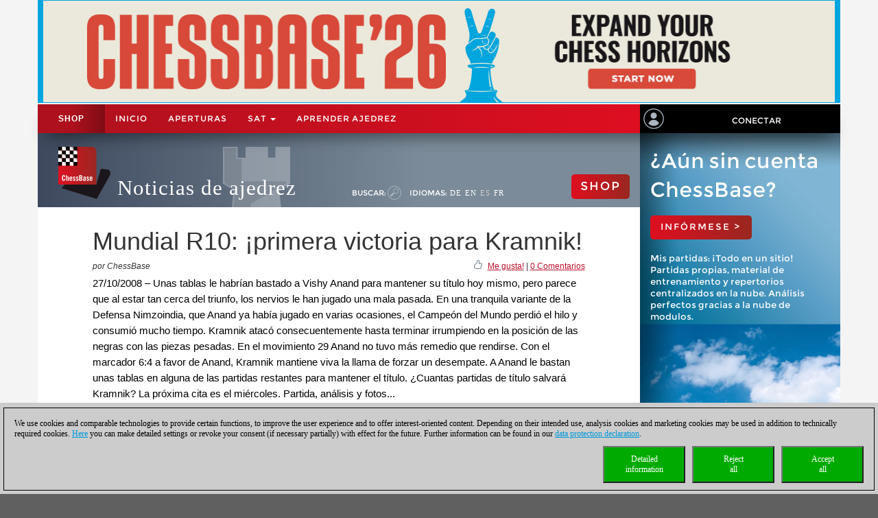

--- FILE ---
content_type: text/html; charset=utf-8
request_url: https://es.chessbase.com/post/mundial-r10-primera-victoria-para-kramnik-
body_size: 120011
content:
<!DOCTYPE HTML PUBLIC "-//W3C//DTD XHTML 1.0 Strict//EN" "http://www.w3.org/TR/xhtml1/DTD/xhtml1-strict.dtd">
<html xmlns="http://www.w3.org/1999/xhtml" xml:lang="es" lang="es">




<head>
    <meta http-equiv="Content-Type" content="text/html; charset=utf-8" />
    <meta charset="utf-8" />
    <meta name="viewport" content="width=device-width, initial-scale=1.0, maximum-scale=1, user-scalable=no" />
    <!--meta http-equiv="Content-Security-Policy" content="'self' *.chessbase.com *.cbmanhattan.net; script-src 'self' *.chessbase.com *.cbmanhattan.net" />
    <meta http-equiv="X-Content-Security-Policy" content="default-src 'self' *.chessbase.com *.cbmanhattan.net; script-src 'self' *.chessbase.com *.cbmanhattan.net" />
    <meta http-equiv="X-WebKit-CSP" content="'self' *.chessbase.com *.cbmanhattan.net; script-src 'self' *.chessbase.com *.cbmanhattan.net" />-->

        <title>Mundial R10: &#161;primera victoria para Kramnik! | ChessBase</title>

    <link rel="icon" href="/Content/favicon.ico" />

    <link href="/bundle/colorbox/css?v=mMFi0zk2opWrL-fzuSF7C06O-YJs3cQyzsXddSkmceI1" rel="stylesheet"/>

    <link href="/bundle/css-jqui?v=RFllglv_LqvZOG0CAFPQuFLnArA889p9MRrq10k_tuo1" rel="stylesheet"/>

    <link href="/bundle/apps/css?v=N6V4PpL2jct7WTRDqj8LU11m7v8jriS3XEZXyN6QNZs1" rel="stylesheet"/>

    <link href="/bundle/css?v=i6xA5uvk37WQgig2tLYxiDhaafaS1wlkOefuYh_JkIU1" rel="stylesheet"/>


    <script src="/bundle/js?v=8IdEJMSR7xZuRQ24iR0GEiPk3zm_nGhB_d6Znb70gGg1"></script>
<script src="/bundle/jqui?v=EWy9ba7eHDBsOlVpSb4ABQz8dKBqNd7NZf8QuFRVPKY1"></script>

    <script src="/bundle/colorbox/js?v=ZAGjA1vjhe2WsSwS6ybEJdxCwOXwV9icj4U2bEB1ZLM1"></script>


    <link href="/bundle/css-jqui?v=RFllglv_LqvZOG0CAFPQuFLnArA889p9MRrq10k_tuo1" rel="stylesheet"/>

    <script src="/bundle/jqui?v=EWy9ba7eHDBsOlVpSb4ABQz8dKBqNd7NZf8QuFRVPKY1"></script>


    <link href="/Content/css_new4?v=icpL3F84aaAGDwLmRlPbm3aNdVLR9VZVhm8GNXM0lCU1" rel="stylesheet"/>

    
    <link href="/Content/mutter2/less?v=xxjjB60po875ptdzcCN08Sbqrff4Sl9LbMSIzbuKPBA1" rel="stylesheet"/>

    <script src="/bundles/modernizr?v=FYgoHrSvNmYV0UHIgj4kVHuKxGsq2XU9NX-0vez2AtM1"></script>


    <!-- jQuery UI CSS Reference -->
    <link href="/Content/themes/base/jquery-ui.css" rel="stylesheet" />




    <meta property="og:type" content="article" />
        <meta property="article:published_time" content="2008-10-27" />
        <meta property="og:title" content="Mundial R10: &#161;primera victoria para Kramnik!" />
    <meta property="og:locale" content="es_ES" />
    <meta property="og:image" content="https://es.chessbase.com/thumb/6414_l200" />



    <meta property="og:description" content="Unas tablas le habr&#237;an bastado a Vishy Anand para mantener su t&#237;tulo hoy mismo, pero parece que al estar tan cerca del triunfo, los nervios le han jugado una mala pasada. En una tranquila variante de la Defensa Nimzoindia, que Anand ya hab&#237;a jugado en varias ocasiones, el Campe&#243;n del Mundo perdi&#243; el hilo y consumi&#243; mucho tiempo. Kramnik atac&#243; consecuentemente hasta terminar irrumpiendo en la posici&#243;n de las negras con las piezas pesadas. En el movimiento 29 Anand no tuvo m&#225;s remedio que rendirse. Con el marcador 6:4 a favor de Anand, Kramnik mantiene viva la llama de forzar un desempate. A Anand le bastan unas tablas en alguna de las partidas restantes para mantener el t&#237;tulo. &#191;Cuantas partidas de t&#237;tulo salvar&#225; Kramnik? La pr&#243;xima cita es el mi&#233;rcoles.  &lt;a href=&quot;[Post:view_link]&quot;&gt;Partida, an&#225;lisis y fotos... &lt;/a&gt;" />
    <meta name="description" content="Unas tablas le habr&#237;an bastado a Vishy Anand para mantener su t&#237;tulo hoy mismo, pero parece que al estar tan cerca del triunfo, los nervios le han jugado una mala pasada. En una tranquila variante de la Defensa Nimzoindia, que Anand ya hab&#237;a jugado en varias ocasiones, el Campe&#243;n del Mundo perdi&#243; el hilo y consumi&#243; mucho tiempo. Kramnik atac&#243; consecuentemente hasta terminar irrumpiendo en la posici&#243;n de las negras con las piezas pesadas. En el movimiento 29 Anand no tuvo m&#225;s remedio que rendirse. Con el marcador 6:4 a favor de Anand, Kramnik mantiene viva la llama de forzar un desempate. A Anand le bastan unas tablas en alguna de las partidas restantes para mantener el t&#237;tulo. &#191;Cuantas partidas de t&#237;tulo salvar&#225; Kramnik? La pr&#243;xima cita es el mi&#233;rcoles.  &lt;a href=&quot;[Post:view_link]&quot;&gt;Partida, an&#225;lisis y fotos... &lt;/a&gt;" />

    <meta property="og:site_name" content="Noticias de ajedrez" />
    <meta property="og:url" content="https://es.chessbase.com/post/mundial-r10-primera-victoria-para-kramnik-" />


    <meta property="fb:app_id" content="763561240337115" />


    <script type="text/javascript">

        function onCBSearchClick()
        {
            var strSrv = "/search?pattern=FMT";
            strSrv = strSrv.replace("FMT", "");

            var $elemSearch = $("#txtSearch");
            var elemSearch = $elemSearch[0];
            var strSearch = elemSearch.value;
            if (!strSearch)
                return false;
            var strURL = strSrv + strSearch;
            window.location.href = strURL;
            return false;
        }

        function onShowHideSearchClick() {
            if (document.getElementById("search-div").style.display == 'block')
            {
                $("#search-div").css('display', 'none');
                $('#cb-app-block-first').css('margin-top', "-108px");
            }
            else
            {
                $("#search-div").css('display', 'block');
                $('#cb-app-block-first').css('margin-top', "-144px");
                document.getElementById("txtSearch").focus();
            }
        }

        function onShowHideLanguageClick() {
            if (document.getElementById("language-div").style.display == 'none') {
                $("#language-div").css('display', 'block');
                $('#cb-app-block-first').css('margin-top', "-204px");
            }
            else {
                $("#language-div").css('display', 'none');
                $('#cb-app-block-first').css('margin-top', "-108px");
            }
        }

    </script>

        <link rel="stylesheet" type="text/css" href="https://pgn.chessbase.com/cbreplay.css" />
        <script src="https://pgn.chessbase.com/cbreplay.js" defer=defer></script>

    
            <!-- Google Tag Manager -->
            <script>

                (function (w,d,s,l,i)
                {
                    RunGoogleCode(w,d,s,l,i);
                })(window,document,'script','dataLayer','GTM-WF72P63');

                
                function RunGoogleCode(w,d,s,l,i) {
                    var createCookies = false;

                    if ( document.cookie.indexOf('CB_COOKIE_PRIVACY_Analytics') > -1 || document.cookie.indexOf('CB_COOKIE_PRIVACY_Marketing') > -1)
                    {
                        var cookieList = (document.cookie) ? document.cookie.split(';') : [];
                        for (var ii = 0, n = cookieList.length; ii != n; ++ii) {
                            var cookie = cookieList[ii];
                            var f = cookie.indexOf('=');
                            if (f >= 0) {
                                var cookieName = cookie.substring(0, f);
                                var cookieValue = cookie.substring(f + 1);

                                if (cookieName.indexOf('CB_COOKIE_PRIVACY_Analytics') > -1 && cookieValue == 1) {
                                    createCookies = true;
                                }
                            }
                        }
                    }

                    //if (createCookies == true && document.cookie.indexOf('_ga') < 0)
                    if (createCookies == true)
                    {
                        console.log('create cookies');
                        w[l] = w[l]||[];
                        w[l].push({'gtm.start': new Date().getTime(),event:'gtm.js'});
                        var f = d.getElementsByTagName(s)[0],j=d.createElement(s),dl=l!='dataLayer'?'&l='+l:'';
                        j.async=true;
                        j.src='https://www.googletagmanager.com/gtm.js?id='+i+dl;

                        f.parentNode.insertBefore(j,f);
                    }else{
                        console.log('no cookies');
                    }
                }

            </script>
            <!-- End Google Tag Manager -->
</head>



<body>
    
            <!-- Google Tag Manager (noscript) -->
            <noscript><iframe src='https://www.googletagmanager.com/ns.html?id=GTM-WF72P63'
            height='0' width='0' style='display:none;visibility:hidden'></iframe></noscript>
            <!-- End Google Tag Manager(noscript) -->

    <div id="Werbung" class="container hidden-xs col-sm-12" style="float: none; background-color: #f4f4f4; z-index: 42; margin-bottom: 2px; padding: 0; display: block;">
            <a id="BillBoardLink" href="https://shop.chessbase.com/es/cat_root?ref=RF250-6JCXU7CSQM">
                <img src="/Images/Banner/CB26-news-en.jpg" style="width: 100%;" />
            </a>
    </div>

    <div id="placeholderNavbar" class="col-xs-12" style="padding: 0; margin: 0; position: sticky; top: 0; z-index: 2000;">
        <nav id="navbar_div" class="header-container navbar navbar-default navbar-fixed-top" style="z-index: 41;">
            <div class="navbar-header" style="padding-top: 0px; box-shadow: 0px 15px 25px -15px rgba(0, 0, 0, 0.9); background-color: #f4f4f4;">
                <div class="navbar-header1 col-xs-10 col-sm-9 col-md-9 col-lg-9" style="background-color: #de0e21">
                    


<div class="container-fluid">
    <!-- Shop-Menü -->
    <div id="navbarShop" class="navbar-collapse collapse" style="float:left;">
        <ul class="nav navbar-nav">

            <li style="padding-left: 0px; padding-right: 0px;"><a id="idShopButtonNav" href="https://shop.chessbase.com/es?ref=RF71-GES72M92E4">Shop</a></li>
        </ul>
    </div>

    <!-- Normal-Menü - col-sm -->
    <div class="hidden-xs hidden-md hidden-lg">
        <div id="navbar2" class="navbar-collapse collapse" style="float:left;">
            <ul class="nav navbar-nav">
                <li><a href="/">Inicio</a></li>
                <li><a href="https://shop.chessbase.com/es/openings/tree?ref=RF125-YTQUBD8SHR">APERTURAS</a></li>
                <li class="dropdown">
                    <a href="#" class="dropdown-toggle" data-toggle="dropdown" role="button" aria-haspopup="true" aria-expanded="false">SAT <span class="caret"></span></a>
                    <ul class="dropdown-menu">
                        <li><a href="https://support.chessbase.com/en/index">Support-Center</a></li>
                        <li><a href="https://support.chessbase.com/en/downloads">Descargas</a></li>
                        <li><a href="http://www.chessletter.com/">Carta de ajedrez</a></li>
                        
                        <li><a href="https://learn.chessbase.com/en/">aprender ajedrez</a></li>
                    </ul>
                </li>
            </ul>
        </div>
    </div>

    <!-- Normal-Menü - col-md & col-lg -->
    <div class="hidden-xs hidden-sm">
        <div id="navbar2" class="navbar-collapse collapse" style="float:left;">
            <ul class="nav navbar-nav" style="max-width: 100%;">
                <li><a href="/">Inicio</a></li>
                <li><a href="https://shop.chessbase.com/es/openings/tree?ref=RF125-YTQUBD8SHR">APERTURAS</a></li>

                <li class="dropdown">
                    <a href="#" class="dropdown-toggle" data-toggle="dropdown" role="button" aria-haspopup="true" aria-expanded="false">SAT <span class="caret"></span></a>
                    <ul class="dropdown-menu">
                        <li><a href="https://support.chessbase.com/en/index">Support-Center</a></li>
                        <!--li><a href="https://support.chessbase.com/en/downloads">Descargas</a></li-->
                        <li><a href="http://www.chessletter.com/">Carta de ajedrez</a></li>
                    </ul>
                </li>
                <li><a href="https://learn.chessbase.com/en/">aprender ajedrez</a></li>
            </ul>
        </div>
    </div>

    <!-- Hamburger-Menü -->
    <div id="navbar1" class="navbar-collapse collapse" style="float:left; margin-left: 0;">
        <ul class="nav navbar-nav">
            <li class="dropdown">
                <a href="#" class="dropdown-toggle" data-toggle="dropdown" role="button" aria-haspopup="true" aria-expanded="false" style="padding: 0px 10px 0px 10px;">
                    <div class="navbar-toggle collapsed" data-toggle="collapse" data-target="#Navbar3,#Navbar2,#Navbar1" aria-expanded="false" aria-controls="navbar">
                        <span class="sr-only">Toggle navigation</span>
                        <span class="icon-bar"></span>
                        <span class="icon-bar"></span>
                        <span class="icon-bar"></span>
                    </div>
                </a>
                <ul class="dropdown-menu">
                    <li><a href="/">Inicio</a></li>
                    <li><a href="https://shop.chessbase.com/es/openings/tree?ref=RF125-YTQUBD8SHR">APERTURAS</a></li>
                    <li><a href="https://support.chessbase.com/en/index">Support-Center</a></li>
                    <li><a href="https://support.chessbase.com/en/downloads">Descargas</a></li>
                    <li><a href="http://www.chessletter.com/">Carta de ajedrez</a></li>
                    <li><a href="https://learn.chessbase.com/en/">aprender ajedrez</a></li>
                </ul>
            </li>
        </ul>
    </div>
</div>
                </div>

                <!-- Login -->
                




<div id="idUserBoxMutter"  class="navbar-header2 col-xs-2 col-sm-3 col-md-3 col-lg-3" style="float: left; padding: 0;">
    <div class="col-xs-12 hidden-sm hidden-md hidden-lg" style="padding: 0px;">
        <div class="col-xs-6" style="padding: 0 3px 0 3px;">
            <a href="/login/true" style="margin: 0; padding: 5px;">
                <img class="svg grpelem" style="margin: 0;" src="/images/mitglied.svg" height="25" alt="" data-mu-svgfallback="images/mitglied_poster_.png" />
            </a>
        </div>

        <div class="col-xs-6" style="padding: 0 3px 0 3px;">
            <img id="container-navtop-login" src="/images/mutter/login-globus.png" style="margin-top: 5px; height:25px;" alt="" ; onclick="showMenu();" />
        </div>
    </div>
    <div class="hidden-xs col-sm-2 col-md-2 col-lg-2" style="padding: 0px;">
        <img class="svg grpelem" style="position: relative; float: left; margin-top: 6px; margin-left: 5px;" src="/images/mitglied.svg" height="30" data-mu-svgfallback="images/mitglied_poster_.png" /><!-- svg -->
    </div>
    <div class="hidden-xs col-sm-10 col-md-10 col-lg-10" style="padding: 0px;">
        <a href="/login/true" style="max-width: 100%; width: 100%; text-align: center; float: right; margin: 10px 0 0 0; padding: 6px 0 6px 0;">Conectar</a>
    </div>

    <div class="col-xs-12" id="showMenuId" style="display: none; width: 0px; background-color: black; padding: 5px 2px 5px 2px; opacity: 0; position: absolute; top: 35px; right: 0; transition: width 1s ease-in-out, opacity 1s ease-in-out;">
        <a href="https://play.chessbase.com/" style="text-align: center; font-size: 10px;  margin: 0 0 4px 0; padding: 0;">
            <img src="/Images/mutter/apps-sidebar/Playchess64.png" style="width: 42px; margin: 2px 10px 4px 10px;" />
            PLAYCHESS
        </a>

        <a href="https://tactics.chessbase.com/" style="text-align: center; font-size: 10px;  margin: 0 0 4px 0; padding: 0; border-top: #ccc 1px solid;">
            <img src="/Images/mutter/apps-sidebar/Tactics64.png" style="width: 42px; margin: 2px 10px 4px 10px;" />
            TACTICS
        </a>

        <a href="https://videos.chessbase.com/" style="text-align: center; font-size: 10px;  margin: 0 0 4px 0; padding: 0; border-top: #ccc 1px solid;">
            <img src="/Images/mutter/apps-sidebar/Videos64.png" style="width: 42px; margin: 2px 10px 4px 10px;" />
            VIDEO
        </a>

        <a href="https://fritz.chessbase.com/" style="text-align: center; font-size: 10px;  margin: 0 0 4px 0; padding: 0; border-top: #ccc 1px solid;">
            <img src="/Images/mutter/apps-sidebar/Fritz64.png" style="width: 42px; margin: 2px 10px 4px 10px;" />
            FRITZ
        </a>

        <a href="https://live.chessbase.com/" style="text-align: center; font-size: 10px;  margin: 0 0 4px 0; padding: 0; border-top: #ccc 1px solid;">
            <img src="/Images/mutter/apps-sidebar/Live64.png" style="width: 42px; margin: 2px 10px 4px 10px;" />
            LIVE
        </a>

        <a href="https://database.chessbase.com/" style="text-align: center; font-size: 10px;  margin: 0 0 4px 0; padding: 0; border-top: #ccc 1px solid;">
            <img src="/Images/mutter/apps-sidebar/Database64.png" style="width: 42px; margin: 2px 10px 4px 10px;" />
            DATABASE
        </a>

        <a href="https://mygames.chessbase.com/" style="text-align: center; font-size: 10px;  margin: 0 0 4px 0; padding: 0; border-top: #ccc 1px solid;">
            <img src="/Images/mutter/apps-sidebar/MyGames64.png" style="width: 42px; margin: 2px 10px 4px 10px;" />
            MYGAMES
        </a>

        <a href="https://players.chessbase.com/" style="text-align: center; font-size: 10px;  margin: 0 0 4px 0; padding: 0; border-top: #ccc 1px solid;">
            <img src="/Images/mutter/apps-sidebar/Players64.png" style="width: 42px; margin: 2px 10px 4px 10px;" />
            PLAYERS
        </a>

        <a href="https://studies.chessbase.com/" style="text-align: center; font-size: 10px;  margin: 0 0 4px 0; padding: 0; border-top: #ccc 1px solid;">
            <img src="/Images/mutter/apps-sidebar/Studies64.png" style="width: 42px; margin: 2px 10px 4px 10px;" />
            STUDIES
        </a>

        <a href="https://shop.chessbase.com/" style="text-align: center; font-size: 10px;  margin: 0 0 4px 0; padding: 0; border-top: #ccc 1px solid;">
            <img src="/Images/mutter/apps-sidebar/Shop64.png" style="width: 42px; margin: 2px 10px 4px 10px;" />
            SHOP
        </a>        
    </div>
</div>

<script>
    function showMenu() {
        if (document.getElementById("showMenuId").style.width == "0px") {
            document.getElementById("showMenuId").style.width = "100%";
            document.getElementById("showMenuId").style.opacity = "1";
            document.getElementById("showMenuId").style.display = "block";
        }
        else {
            document.getElementById("showMenuId").style.width = "0px";
            document.getElementById("showMenuId").style.opacity = "0";
            document.getElementById("showMenuId").style.display = "none";
        }
    }
</script>

            </div>
        </nav>
    </div>

    <!-- Header -->
    <section class="container col-xs-12 col-sm-12 col-md-12 col-lg-12" style="float:none; clear: both;">
        <section id="ContentArea" class="content col-xs-12 col-sm-12 col-md-12 col-lg-12" style="height:100%; overflow: hidden;">
            <div class="col-xs-12 col-sm-9 col-md-9 col-lg-9" style="padding: 0px; height: 100%;  padding-bottom:30000px; margin-bottom:-30000px;">
                <div class="container-top col-xs-12 col-sm-12 col-md-12 col-lg-12" style="position: relative; padding: 0px; float: left; background-color: #666;">
                    



<div class="col-xs-12" style="margin: 0; padding: 0 0 0 30px;">

    <!-- Turm - BackgroundBild -->
    <div class="gradient grpelem" id="u170" style="position: absolute; left: 120px;">
        <img class="svg grpelem" id="container-top-turm" src="/images/news-turm.svg" width="98" height="88" alt="" data-mu-svgfallback="images/news-turm_poster_.png" />
    </div>

    <!-- Titel -->
    <div class="Schriftzug" style="margin: 0; padding: 0;">

        <div style="margin-right: 10px; padding: 0px; float: left;">
            <img class="svg grpelem" id="container-top-cblogo" src="/images/cb-logo.svg" alt="" data-mu-svgfallback="images/cb-logo_poster_.png" />
        </div>

        <div id="title-chess-news" style="margin: 0px; padding: 46px 10px 0px 10px; float: left;">
            <a href="/" style="padding: 0; width: 100%;">
                Noticias de ajedrez
            </a>
        </div>

        <!-- col-sm -->
        <div class="hidden-xs hidden-md hidden-lg" style="padding: 0; float:left;">
            <!-- alte Shop-Button - aktivieren über web.config -->
            <div class="cb-container-red" style="padding: 15px 15px 0px 0px; margin: 5px 0 0 0; float: right; width: 100px;">
                        <a href="https://shop.chessbase.com/es?ref=RF193-GOAH7LQXV2" style="color: white; text-decoration: none;"><h2 class="title title-online-shop title-online-shop-header">SHOP</h2></a>

            </div>

            <div style="clear: both;"></div>

            <!-- search -->
            <div class="container-top-Menu-Link hidden-xs" id="div-suche-label" style="float: left;">
                <p>Buscar:</p>
            </div>
            <div class="gradient grpelem" id="div-suche" style="float: left;">
                <a href="#" onclick="return onShowHideSearchClick()">
                    <img class="svg grpelem" id="container-top-suche" src="/images/suchen.svg" width="20" height="20" alt="" data-mu-svgfallback="images/suchen_poster_.png" /><!-- svg -->
                </a>
            </div>

            <!-- sprache -->
            <div class="hidden-xs" id="div-sprache" style="float: left;">
                <div id="u225">
                    <div class="container-top-Menu-Link" id="div-sprache-label" style="position: relative; float: left;">
                        <p>Idiomas: </p>
                    </div>
                </div>
            </div>
            <div class="gradient grpelem hidden-lg" id="div-sprache-img" style="float: left; ">
                <a href="#" onclick="return onShowHideLanguageClick()">
                    <img class="svg grpelem" id="container-top-suche" src="/images/mutter/languages.png" alt="" />
                </a>
            </div>
        </div>

        <!-- col-md col-lg -->
        <div class="hidden-xs hidden-sm" style="padding: 0; float:left;">
            <!-- search -->
            <div class="container-top-Menu-Link hidden-xs" id="div-suche-label" style="float: left;">
                <p>Buscar:</p>
            </div>
            <div class="gradient grpelem" id="div-suche" style="float: left;">
                <a href="#" onclick="return onShowHideSearchClick()">
                    <img class="svg grpelem" id="container-top-suche" src="/images/suchen.svg" width="20" height="20" alt="" data-mu-svgfallback="images/suchen_poster_.png" /><!-- svg -->
                </a>
            </div>

            <!-- sprache -->
            <div class="hidden-xs hidden-sm" id="div-sprache" style="float: left;">
                <div id="u225">
                    <div class="container-top-Menu-Link" id="div-sprache-label" style="position: relative; float: left;">
                        <p>Idiomas: </p>
                    </div>

                        <div class="container-top-Menu-Link hidden-sm hidden-md" style="position: relative; float: left;">
                            <a href="https://de.chessbase.com" >DE</a>
                        </div>

                        <div class="container-top-Menu-Link hidden-sm hidden-md" style="position: relative; float: left;">
                            <a href="https://en.chessbase.com" >EN</a>
                        </div>

                        <div class="container-top-Menu-Link hidden-sm hidden-md" style="position: relative; float: left;">
                            <a href="https://es.chessbase.com" style="color: #cccccc;" >ES</a>
                        </div>

                        <div class="container-top-Menu-Link hidden-sm hidden-md" style="position: relative; float: left;">
                            <a href="https://fr.chessbase.com" >FR</a>
                        </div>
                </div>
            </div>
            <div class="container-top-Menu-Link hidden-xs hidden-md hidden-lg" id="div-sprache-label" style="position: relative; float: left;">
                <p>Idiomas: </p>
            </div>
            <div class="gradient grpelem hidden-lg" id="div-sprache-img" style="float: left; ">
                <a href="#" onclick="return onShowHideLanguageClick()">
                    <img class="svg grpelem" id="container-top-suche" src="/images/mutter/languages.png" alt="" />
                </a>
            </div>
        </div>

        <!-- col-md col-lg -->
        <div class="hidden-xs hidden-sm" style="padding: 0; float:right;">
            <!-- alte Shop-Button - aktivieren über web.config -->
            <div class="cb-container-red  hidden-xs hidden-sm" style="padding: 15px 15px 0px 0px; margin: 50px 0 0 0; float: right; width: 100px;">
                        <a href="https://shop.chessbase.com/es?ref=RF193-GOAH7LQXV2" style="color: white; text-decoration: none;"><h2 class="title title-online-shop title-online-shop-header">SHOP</h2></a>

            </div>
        </div>

        <!-- col-xs -->
        <div class="hidden-sm hidden-md hidden-lg" style="padding: 0; float:left;">
            <!-- search -->
            <div class="gradient grpelem" id="div-suche" style="float: left;">
                <a href="#" onclick="return onShowHideSearchClick()">
                    <img class="svg grpelem" id="container-top-suche" src="/images/suchen.svg" width="20" height="20" alt="" data-mu-svgfallback="images/suchen_poster_.png" /><!-- svg -->
                </a>
            </div>

            <!-- sprache -->
            <div class="gradient grpelem hidden-lg" id="div-sprache-img" style="float: left; ">
                <a href="#" onclick="return onShowHideLanguageClick()">
                    <img class="svg grpelem" id="container-top-suche" src="/images/mutter/languages.png" alt="" />
                </a>
            </div>
        </div>

    </div>
</div>
                </div>

                <!-- search-bar -->
                <div id="search-div" style="display: none; background-color: #cccccc; padding: 8px 20px 8px 20px; width: 100%; clear: both;">
                    <div style="margin-left:auto; margin-right:auto;">
                        <form action="" id="searchForm" get"=get" onsubmit="return onCBSearchClick()" style="display:inline">
                            <input id="txtSearch" name="txtSearch" type="text" value="" />
                            <a href="#" onclick="return onCBSearchClick()">
                                <img id="container-search-bar" src="/images/suchen.svg" width="20" height="20" alt="" data-mu-svgfallback="images/suchen_poster_.png" />
                            </a>
                            <input type="submit" value="send" id="logon-do" style="display: none;" />
                        </form>
                    </div>
                </div>

                <!-- language-bar -->
                <div id="language-div" style="display: none; padding: 8px 20px 8px 20px; width: 100%; top: 100px; left: 0; z-index: 100; clear: both;">
                    <div style="margin-left:auto; margin-right:auto; width: 50%; height: 80px; background-color: #cccccc; border: solid thin #333; padding: 15px 0;">
                        <div class="col-xs-3" style="text-align: center;">
                            <a href="https://en.chessbase.com"><img src="/Images/Flags/england.png" /><br />english</a>
                        </div>
                        <div class="col-xs-3" style="text-align: center;">
                            <a href="https://de.chessbase.com"><img src="/Images/Flags/germany.png" /><br />deutsch</a>
                        </div>
                        <div class="col-xs-3" style="text-align: center;">
                            <a href="https://es.chessbase.com"><img src="/Images/Flags/spain.png" /><br />espanol</a>
                        </div>
                        <div class="col-xs-3" style="text-align: center;">
                            <a href="https://fr.chessbase.com"><img src="/Images/Flags/france.png" /><br />française</a>
                        </div>
                    </div>
                </div>
            </div>

            <div class="cb-app-block hidden-xs col-sm-3 col-md-3 col-lg-3" style="height: 108px; background: linear-gradient(to right, #7b8b99, #3e495e 64%);">
                &nbsp;
            </div>
        </section>
    </section>

    
<link href="/Content/font-awesome.css" rel="stylesheet"/>




<style>
    .hidden {
        display: none !important;
    }

    .nothidden {
        display: block !important;
    }

    #mainImage2 {
        animation: breath 30s linear infinite;
    }
    @keyframes breath {
      0%   { transform: scale(1, 1); }
      50% { transform: scale(1.1, 1.1); }
      100% { transform: scale(1, 1); }
    }

</style>

<div class="container col-xs-12 col-sm-12 col-md-12 col-lg-12" style="float:none; clear: both;">
    <div id="ContentArea" class="content col-xs-12 col-sm-12 col-md-12 col-lg-12" style="height:100%;">
        <div class="full_content_area col-xs-12 col-sm-9 col-md-9 col-lg-9" style="margin-bottom: 0px;">
            <div class="top-story">
                <h1 class="blog-heading" style="padding: 0;">
                    Mundial R10: &#161;primera victoria para Kramnik!
                </h1>
                <div class="col-xs-12" style="padding: 0;">
                    <div class="blog-author-line col-xs-6" style="padding: 0;">
por ChessBase                    </div>
                    <div class="col-xs-6" style="text-align: right; vertical-align: middle; padding: 0;">
                        <div style="float: right;">
                            &nbsp; <a id="myCBLikeLink3" href="#">Me gusta!</a> | <a href="#discuss">0 Comentarios</a>
                        </div>

                        <div style="float: right; margin-top: -3px;">
                            <img class="img-social-share" id="myCBLikeLink1" src='/images/mutter/CBLike.png' title="Me gusta!" style="width: 12px; margin-right: 2px; padding: 0px; border: none; display: inline-block;" />
                        </div>
                    </div>
                </div>
                <div class="blog_fake_description" style="padding: 0;">
                    27/10/2008 &ndash; Unas tablas le habrían bastado a Vishy Anand para mantener su título hoy mismo, pero parece que al estar tan cerca del triunfo, los nervios le han jugado una mala pasada. En una tranquila variante de la Defensa Nimzoindia, que Anand ya había jugado en varias ocasiones, el Campeón del Mundo perdió el hilo y consumió mucho tiempo. Kramnik atacó consecuentemente hasta terminar irrumpiendo en la posición de las negras con las piezas pesadas. En el movimiento 29 Anand no tuvo más remedio que rendirse. Con el marcador 6:4 a favor de Anand, Kramnik mantiene viva la llama de forzar un desempate. A Anand le bastan unas tablas en alguna de las partidas restantes para mantener el título. ¿Cuantas partidas de título salvará Kramnik? La próxima cita es el miércoles.  Partida, análisis y fotos... 
                </div>

                <div class="col-xs-12" style="padding: 0 0 10px 0;">
                    <div id="DivMainImage" class="featured-article" style="padding: 0px; width: 100%; overflow:hidden; margin-bottom:5px;">
                        <div class="blog-header">
                            <div class="blog-content vertical-center" style="margin-bottom: 0;">
                                <div id="mainImageWerbung" style="display:none; width: 100%;">



<div class="col-xs-12" style="padding: 0;">
    <div class="col-xs-12" style="height: 55px; padding: 10px 15px; background-image: linear-gradient(to right, #a2be11 0%, #639d25 100%); white-space: nowrap;">
        <a href='https://shop.chessbase.com/es/products/chessbase_18_mega_package?ref=RF7-LNQB9YKMQ5' style='font-size: 2em; color: white; text-decoration: none; text-transform: uppercase; '/>novedad: ChessBase 18 - Mega package</a>
    </div>
    <div class="col-xs-12" style="display: flex; padding: 10px;  background-image: linear-gradient(to bottom, #838284 0%, #bcbcbe 20%, #cccccc 50%, #bcbcbe 80%, #9c9d9f 100%)">
        <div class="col-xs-5" style="padding: 20px; flex: 1 auto;">
            <a href='https://shop.chessbase.com/es/products/chessbase_18_mega_package?ref=RF7-LNQB9YKMQ5' /><img src='https://shop.chessbase.com/es/pics/bp_9203' style='width: 100 %;' /></a>
        </div>
        <div class="col-xs-7" style="margin: 20px; padding: 0; font-size: 1.3em; line-height: 1.5; flex: 1 auto;">
            <div class="col-xs-12" style="padding: 0; hyphens: auto; max-height: 80%; overflow: hidden;">
                <b>Para ganar, primero debes aprender</b>
La nueva versión 18 de ChessBase ofrece posibilidades completamente nuevas para el entrenamiento y el análisis de partidas: análisis del estilo de juego, búsqueda de temas estratégicos, acceso a 6.000 millones de partidas de Lichess, preparación del oponente tras una exploración de sus partidas en Lichess, descarga de partidas de Chess.com con API incorporada, motor de análisis en la nube y mucho más.
            </div>

            <div class="col-xs-12" style="position: absolute; bottom: 0; padding: 0;  max-height: 20%;">
                <a href='https://shop.chessbase.com/es/products/chessbase_18_mega_package?ref=RF7-LNQB9YKMQ5' /><img src='/Images/CBAds/more_es.png' style='max-width: 100%; float: right;' /></a>
            </div>
        </div>
    </div>
</div>
                                </div>
                                    <img id="mainImage" class="mainImage" src="/Portals/all/_for_legal_reasons.jpg" style="width: 100%;" />
                            </div>
                        </div>
                    </div>
                </div>
                <div class="col-xs-12" style="padding: 0;">
                    <div class="featured-article" style="padding: 0px;">

                        




<meta name="twitter:card" content="summary_large_image" />
<meta name="twitter:site" content ="@Chessbase"/>
<meta name="twitter:creator" content ="@Chessbase"/>
<meta name="twitter:title" content="Mundial R10: &#161;primera victoria para Kramnik!" />
<meta name="twitter:description" content="Unas tablas le habr&#237;an bastado a Vishy Anand para mantener su t&#237;tulo hoy mismo, pero parece que al estar tan cerca del triunfo, los nervios le han jugado una mala pasada. En una tranquila variante de la Defensa Nimzoindia, que Anand ya hab&#237;a jugado en varias ocasiones, el Campe&#243;n del Mundo perdi&#243; el hilo y consumi&#243; mucho tiempo. Kramnik atac&#243; consecuentemente hasta terminar irrumpiendo en la posici&#243;n de las negras con las piezas pesadas. En el movimiento 29 Anand no tuvo m&#225;s remedio que rendirse. Con el marcador 6:4 a favor de Anand, Kramnik mantiene viva la llama de forzar un desempate. A Anand le bastan unas tablas en alguna de las partidas restantes para mantener el t&#237;tulo. &#191;Cuantas partidas de t&#237;tulo salvar&#225; Kramnik? La pr&#243;xima cita es el mi&#233;rcoles.  &lt;a href=&quot;[Post:view_link]&quot;&gt;Partida, an&#225;lisis y fotos... &lt;/a&gt;" />
<meta name="twitter:image" content="https://es.chessbase.com/thumb/6414" />


<div class="col-xs-12 col-sm-12 col-md-12 col-lg-12" style="padding: 0px;">
    <div class="col-xs-12 col-sm-12 col-md-12 col-lg-12" style="padding: 0px;">
        
<style>
</style>



<hr class="hr-mutter" style="margin-bottom: 15px;" />
<div id="cbadsmaindiv">
    <div>
        <div style="margin-bottom: 8px;">
            <span class="prodtitle">
                <a href="https://shop.chessbase.com/es/products/fritz_20?ref=RF7-LNQB9YKMQ5" target="_top">
                    Fritz 20
                </a>
                <a id="title" href="https://shop.chessbase.com/es/products/fritz_20?ref=RF7-LNQB9YKMQ5" target="_top">
                    <img src="https://shop.chessbase.com/es/pics/pth_9272_141"
                         alt="Fritz 20" style="float:right; margin-left:10px; margin-bottom: 0;" />
                </a>
            </span>
        </div>
        
        <div id="cbadsmainContentdiv" style="margin-bottom: 8px; height: 128px; overflow: hidden; position: relative;">
            <div>
                <span class="prodbrief">Your personal chess trainer. Your toughest opponent. Your strongest ally.<br /><strong>FRITZ 20</strong> is more than just a chess engine &ndash; it is a training revolution for ambitious players and professionals. Whether you are taking your first steps into the world of serious chess training, or already playing at tournament level, FRITZ 20 will help you train more efficiently, intelligently and individually than ever before.&nbsp;<br /></span>
            </div>
        </div>
        <div style="margin-bottom: 3px;">
            <a id="A1" href="https://shop.chessbase.com/es/products/fritz_20?ref=RF7-LNQB9YKMQ5" target="_top">
                <span class="readmore">Más...</span>
            </a>
            
        </div>
    </div>
</div>

    </div>
</div>
                    </div>
                </div>
                <div class="hidden-xs col-sm-12" style="padding: 0;">
                    <hr class="hr-mutter" style="margin-bottom:15px;" />
                </div>
            </div>
        </div>

        <!-- CB-Apps -->
        


<div class="cb-app-block hidden-xs col-sm-3 col-md-3 col-lg-3" id="cb-app-block-first" style="position: sticky; top: 42px; height: 100%; margin-top: -108px;">
    <div>

<style>
    #slideshow > li { 
        position: relative; 
        top: 0px; 
        left: 0px; 
    }
</style>


<script>
    $(function () {
        $("#slideshow > li:gt(0)").hide();
        i = Math.floor(Math.random() * 7);
        for (j = 1; j <= i; j++)
        {
            $('#slideshow > li:eq(0)')
              .fadeOut(0)
              .next()
              .fadeIn(0)
              .end()
              .appendTo('#slideshow');
        }

        setInterval(function () {
            $('#slideshow > li:eq(0)')
              .fadeOut(0)
              .next()
              .fadeIn(0)
              .end()
              .appendTo('#slideshow');
        }, 60000);
    });

</script>


<a href="https://account.chessbase.com/es">
    <ul id="slideshow" style="margin: 0px; padding: 0px; list-style: none;">
        <li id="AccImagesFirst" style="margin: 0px; padding: 0px;">
            <img class="acc-apps-images-mutter" src="/Images/mutter/Anzeigen/200402_App-Live-Database.jpg" />
            <span class="account-images-link">&#191;A&#250;n sin cuenta ChessBase?</span>
            <span class="button-images-link">INF&#211;RMESE &gt;</span>
            <span class="text-images-link">&#161;8 millones de partidas de ajedrez en Internet! &#161;Siempre al d&#237;a gracias a las actualizaciones semanales! Libro de aperturas vivo y funci&#243;n “Let&#180;s Check”.</span>
        </li>

        <li style="margin: 0px; padding: 0px; display: none;">
            <img class="acc-apps-images-mutter" style="display: inline;" src="/Images/mutter/Anzeigen/170116_App-My-Games-Cloud.jpg" />
            <span class="account-images-link">&#191;A&#250;n sin cuenta ChessBase?</span>
            <span class="button-images-link">INF&#211;RMESE &gt;</span>
            <span class="text-images-link">Mis partidas: &#161;Todo en un sitio! Partidas propias, material de entrenamiento y repertorios centralizados en la nube. An&#225;lisis perfectos gracias a la nube de modulos.</span>
        </li>
        <li style="margin: 0px; padding: 0px; display: none;">
            <img class="acc-apps-images-mutter" style="display: inline;" src="/Images/mutter/Anzeigen/170116_App-Training.jpg" />
            <span class="account-images-link">&#191;A&#250;n sin cuenta ChessBase?</span>
            <span class="button-images-link">INF&#211;RMESE &gt;</span>
            <span class="text-images-link">Combinaciones, sacrificios, mates. Ejercicios de t&#225;ctica para cualquier fuerza de juego sobre todos los temas.</span>
        </li>
            
        <li style="margin: 0px; padding: 0px; display: none;">
            <img class="acc-apps-images-mutter" style="display: inline;" src="/Images/mutter/Anzeigen/170116_App-Videoflat.jpg" />
            <span class="account-images-link">&#191;A&#250;n sin cuenta ChessBase?</span>
            <span class="button-images-link">INF&#211;RMESE &gt;</span>
            <span class="text-images-link">Todos los v&#237;deos de entrenamiento de la serie &quot;60 minutes&quot; disponibles en Internet, con Daniel King, Lawrence Trent, Rustam Kasimdzhanov, etc.</span>
        </li>

        <li style="margin: 0px; padding: 0px; display: none;">
            <img class="acc-apps-images-mutter" style="display: inline;" src="/Images/mutter/Anzeigen/170116_App-Fritz.jpg" />
            <span class="account-images-link">&#191;A&#250;n sin cuenta ChessBase?</span>
            <span class="button-images-link">INF&#211;RMESE &gt;</span>
            <span class="text-images-link">&#161;El programa de ajedrez en el navegador! Jugar, analizar, entrenar con Fritz en cualquier sitio v&#237;a web.  Juego con h&#225;ndicap y ayuda interactiva.</span>
        </li>

        <li style="margin: 0px; padding: 0px; display: none;">
            <img class="acc-apps-images-mutter" style="display: inline;" src="/Images/mutter/Anzeigen/170116_App-Openings.jpg" />
            <span class="account-images-link">&#191;A&#250;n sin cuenta ChessBase?</span>
            <span class="button-images-link">INF&#211;RMESE &gt;</span>
            <span class="text-images-link">&#161;As&#237; se aprenden las aperturas! Entrenar sistemas de aperturas y variantes de manera interactiva. &#161;Jugada a jugada!</span>
        </li>

        <li style="margin: 0px; padding: 0px; display: none;">
            <img class="acc-apps-images-mutter" style="display: inline;" src="/Images/mutter/Anzeigen/170116_App-Playchess.jpg" />
            <span class="account-images-link">&#191;A&#250;n sin cuenta ChessBase?</span>
            <span class="button-images-link">INF&#211;RMESE &gt;</span>
            <span class="text-images-link">La experiencia ajedrec&#237;stica definitiva. En Playchess.com juegan a diario unos 20.000 ajedrecistas de todo el mundo. Desde principiantes hasta grandes maestros.</span>
        </li>
    </ul>
</a>

    </div>

    <div style="position: relative; z-index: 4;">
        <div class="one" style="width: 100%; height: 100%;">
            <div style="position: relative;">

                
<div class="cb-sidebar-bootstrap" style="width: 100%; padding: 0; margin: 0px; padding-top: 24px;">
    <div class="cb-container-red" style="width: 100%; padding: 0 15px 15px 15px; margin: 0;">



        <a href="https://shop.chessbase.com/es?ref=RF74-E2APDJ2290" style="color: white; text-decoration: none;"><h2 class="title title-online-shop">ONLINE SHOP</h2></a>





        <div class="cb-container-red-products" style="background: #E0E0E0; padding: 10px;"><div class="productBox"><div runat="server" class='shopitem  hidden-xs'><h3 style="margin-top: 0;"><a runat="server" href="https://shop.chessbase.com/es/products/harshit_a_powerful_1_e4_repertoire?Ref=RF225-8E0NGVEKFX" target="_blank">
                    A powerful 1.e4 Repertoire
                </a></h3><a id="A1" runat="server" href="https://shop.chessbase.com/es/products/harshit_a_powerful_1_e4_repertoire?Ref=RF225-8E0NGVEKFX" target="_blank"><img runat="server" src='https://shop.chessbase.com/pics/bpth_9358_120' style='margin-right: 0;' /></a><p>
                Instead of forcing you to memorise endless lines, Raja focuses on clear plans, typical ideas, and attacking motifs that you can apply in your own games without delay. A short, focused, and practical repertoire.
            </p><p class="specPrice" style="margin-bottom: 0;">
                39,90 &euro;
            </p><div class="clearfix"></div></div></div></div>



    </div>
</div>

            </div>
        </div>
    </div>
</div>
    </div>
</div>


<section class="container col-xs-12 col-sm-12 col-md-12 col-lg-12" style="float:none; clear: both;">
    <section id="ContentArea" class="content col-xs-12 col-sm-12 col-md-12 col-lg-12" style="height:100%;">
        <div class="full_content_area col-xs-12 col-sm-9 col-md-9 col-lg-9" style="height: 100%; padding-top: 0;">
            <div class="col-xs-12 col-sm-12 col-md-12 col-lg-12" id="top-div" style="padding: 0px;">
                <div id="top-content-area" class="col-xs-12 col-sm-12 col-md-12 col-lg-12" style="clear: both; padding: 0;">
        

                    <div class="full-story" id="full_story_id" style="clear: both;">
                        
<p>
<h3>Campeonato del Mundo 2008 en Bonn</h3>
<h3>Partida 10 <img style="FLOAT: right; MARGIN-BOTTOM: 5px; MARGIN-LEFT: 10px" height=200 
src="/portals/all/_for_legal_reasons.jpg" width=200 border=1 300 ?></h3>
<p> <strong> (10) Kramnik,V (2772) - Anand,V (2783) [E21] </strong></p>
<p> WCh Bonn GER (10), 27.10.2008 </p>
<p><strong> 1.d4 Cf6 2.c4 e6 3.Cc3 Ab4 4.Cf3 c5 5.g3 cxd4 6.Cxd4 0–0 7.Ag2 d5 8.cxd5 Cxd5 9.Db3 Da5 10.Ad2 Cc6 11.Cxc6 bxc6 12.0–0 Axc3 13.bxc3 Aa6 14.Tfd1 Dc5 15.e4 Ac4 16.Da4 Cb6 17.Db4 Dh5 18.Te1 c5 19.Da5 Tfc8 20.Ae3 Ae2 21.Af4 e5 22.Ae3 Ag4 23.Da6 f6 24.a4 Df7 25.Af1 Ae6 26.Tab1 c4 27.a5 Ca4 28.Tb7 De8 29.Dd6 1–0 <br>
</strong><strong>
  </strong>
  [<strong><a href="http://es.chessbase.com/portals/0/files/games/2008/Anand_vs_Kramnik2008_R10.htm">Haga 
clic aquí para reproducir la partida...</a></strong>] </p>
<H4>Resultados</H4>
<TABLE class=table-full>
  <TBODY>
    <TR>
      <TD> </TD>
      <TD width=25><DIV align=center>1</DIV></TD>
      <TD width=25><DIV align=center>2</DIV></TD>
      <TD width=25><DIV align=center>3</DIV></TD>
      <TD width=25><DIV align=center>4</DIV></TD>
      <TD width=25><DIV align=center>5</DIV></TD>
      <TD width=25><DIV align=center>6</DIV></TD>
      <TD width=25><DIV align=center>7</DIV></TD>
      <TD width=25><DIV align=center>8</DIV></TD>
      <TD width=25><DIV align=center>9</DIV></TD>
      <TD width=25><DIV align=center>10</DIV></TD>
      <TD width=25><DIV align=center>11</DIV></TD>
      <TD width=25><DIV align=center>12</DIV></TD>
      <TD>Puntos</TD>
    </TR>
    <TR>
      <TD width=60>Anand</TD>
      <TD bgColor=#000000><DIV align=center><FONT color=#ffffff>½</FONT></DIV></TD>
      <TD><DIV align=center>½</DIV></TD>
      <TD bgColor=#000000><div align="center"><FONT color=#ffffff>1</FONT>1</div></TD>
      <TD><div align="center">½</div></TD>
      <TD bgColor=#000000><div align="center"><FONT color=#ffffff>1</FONT>1</div></TD>
      <TD><div align="center">1</div></TD>
      <TD><div align="center">½</div></TD>
      <TD bgColor=#000000><DIV align=center><FONT color=#ffffff>½</FONT></DIV></TD>
      <TD><div align="center">½</div></TD>
      <TD bgColor=#000000><div align="center"><FONT color=#ffffff>0</FONT></div></TD>
      <TD> </TD>
      <TD bgColor=#000000><DIV align=center></DIV></TD>
      <TD width=30><div align="left"><STRONG>6,0</STRONG></div></TD>
    </TR>
    <TR>
      <TD>Kramnik</TD>
      <TD><DIV align=center>½</DIV></TD>
      <TD bgColor=#000000><DIV align=center><FONT color=#ffffff>½</FONT></DIV></TD>
      <TD> <div align="center">0 </div></TD>
      <TD bgColor=#000000><div align="center"><FONT color=#ffffff>½</FONT></div></TD>
      <TD><div align="center">0 </div></TD>
      <TD bgColor=#000000><div align="center"><FONT color=#ffffff>0</FONT></div></TD>
      <TD bgColor=#000000><div align="center"><FONT color=#ffffff>½</FONT></div></TD>
      <TD><DIV align=center>½</DIV></TD>
      <TD bgColor=#000000><div align="center"><FONT color=#ffffff>½</FONT></div></TD>
      <TD><div align="center">1</div></TD>
      <TD bgColor=#000000> </TD>
      <TD> </TD>
      <TD><div align="left"><STRONG>4,0</STRONG></div></TD>
    </TR>
  </TBODY>
</TABLE>
<ul>
  <table width="747">
    <tr>
      <td width="580">
      <h4><font face="Arial, Helvetica, sans-serif" size="2">Descarga de las 
      partidas </font></h4>
      <ul>

        <li><font face="Arial, Helvetica, sans-serif" size="2"><strong>
        <a href="http://es.chessbase.com/portals/0/files/games/2008/Anand_vs_Kramnik2008.pgn">
        Las partidas disponibles en formato PGN</a></strong></font> </li>
        <li><font face="Arial, Helvetica, sans-serif" size="2"><strong>
        <a href="http://es.chessbase.com/portals/0/files/games/2008/Anand_vs_Kramnik2008.cbv">
        Las partidas disponibles en formato CBV</a></strong></font> </li>
        <li><strong>
        <a href="http://es.chessbase.com/portals/0/files/games/2008/Anand_vs_Kramnik2008.htm">
        Las partidas para reproducir... </a></strong></li>
      </ul>
      <ul>
        <li><font face="Arial, Helvetica, sans-serif" size="2"><strong>
        <a href="http://www.chessbase.com/espanola/download/cblight2007/index.asp" target="_blank">
        Para descargar gratuitamente el lector de bases de datos ChessBase Light</a></strong>

        </font></li>
        <li><font face="Arial, Helvetica, sans-serif" size="2"><strong>
        <a href="http://www.chessbase.com/espanola/eventos/eventlist.asp?eventname=Acerca%20de%20ChessBase%20Light%202007" target="_blank">
        Acerca de ChessBase Light (taller en castellano)</a></strong> <br>
         </font> </li>
      </ul>
      </td>
      <td width="155">
      <p align="right"><font face="Arial, Helvetica, sans-serif" size="2">
      <a href="http://www.chessbase.com/download/cblight2007/index.asp">
      <img src="/portals/all/_for_legal_reasons.jpg" border="0" width="150" height="150"></a></font></td>
    </tr>
  </table>
</ul>
<hr>
<h3>Ronda 10: Análisis de MI Malcolm Pein </h3>
<p>  <strong>1.d4 </strong>Kramnik ha prometido luchar hasta el final, pero después de que ha pasado por alto un mate en uno en su análisis solo podemos sospechar que no está siendo el mismo.  <strong>1...Cf6 2.c4 e6 3.Cc3 Ab4 4.Cf3 c5 5.g3 </strong></p>
<p align="center"><img src="/portals/all/_for_legal_reasons.jpg" width="250" height="250"></p>
<p> Dicen que la imitación es la forma más sincera de la adulación, para lo que puede ser su última acción,  Kramnik ha eligido la  Variante Kasparov. <strong>5...cxd4 6.Cxd4 0-0 7.Ag2 d5 8.cxd5 Cxd5 9.Db3. </strong>Lo debería haber sabido, una línea larga y profundamente analizada, donde las blancas juegan para alcanzar lgunas pequeñas posibilidades. Ahora creo que va a venir una larga serie de movimientos. <strong>9...Da5 10.Ad2 Cc6 11.Cxc6 bxc6 12.0-0 Axc3 13.bxc3 Aa6 14.Tfd1 Dc5 15.e4 Ac4 16.Da4 Cb6 17.Db4 </strong></p>
<p align="center"><img src="/portals/all/_for_legal_reasons.jpg" width="250" height="250"></p>
<p> Ahora  Dxb4 normalmente se considera ligeramente mejor para las blancas.  Vishy jugó  Dh5 contra  Kasparov en Wijk aan Zee 2000 y empató, pero con dificultades. <strong>17...Dh5 18.Te1. </strong>Un nuevo movimiento que anticipa  Ae2. Supongo que ahora Anand tendrá que pensar.  [18.Ae3 Ae2 19.Td2 Tab8 20.Axb6 axb6 21.Dd6 Af3 fue lo que jugaron en la partida  Kasparov - Anand, pero  18...Tfc8 fue jugado más tarde por  Short y Leko] <strong>18...c5 </strong></p>
<p align="center"><img src="/portals/all/_for_legal_reasons.jpg" width="250" height="250"></p>
<p> Esto parece obvio dado que en el otro caso Ae3 crearía cierta inestabilidad para el caballo y el alfil en el flanco de la dama. <strong>19.Da5 </strong>Yo diiría que  ahora jugará Tfc8 o Ae2. <strong>19...Tfc8 20.Ae3 Ae2 </strong></p>
<p align="center"><strong><img src="/portals/all/_for_legal_reasons.jpg" width="250" height="250"></strong></p>
<p>Ahora la pregunta es, ¿qué jugará Kramnik ahora? <strong>21.Af4 e5 22.Ae3 </strong>cuestionando el peón c5. Si usted no se siente inspirado por ello, no se olvide de que las blancas están procurando alcanzar una ligera ventaja en una posición estática, pero estoy conforme con que es todo menos obvio,  el orígen de todo esto.   [22.Axe5 Cc4 23.Da6 Dxe5 24.Txe2 Dxc3 25.Td1 Td8=]. <strong>22...Ag4 </strong>Ahora las blancas quizá van a aprovechar la diagonal libre  f1-a6 o capturar el peón  Axc5 [22...Ag4 23.Axc5 Cc4 24.Db5 Ae6 Las negras controlan el flanco de la dama y esto podría asegurarle la igualdad] <strong>23.Da6! </strong></p>
<p align="center"><img src="/portals/all/_for_legal_reasons.jpg" width="250" height="250"></p>
<p> A mi me gusta este movimiento, controla las casillas clave <strong>23...f6 </strong>[23...Ae6 24.Af1] <strong>24.a4! </strong>Las negras tiene que salir poco a poco de aquí. Muy bonito juego por parte de Kramnik, este es el tipo de posiciones que le favorecen. <strong>24...Df7 25.Af1! </strong>Kramnik toma el control táctico de la casilla  c4 y  después sigue a5  [25.Af1 Ae6 26.Teb1 Ac4 27.Axc4 Dxc4 28.Txb6; 25.Af1 Ae6 26.Teb1 Ac4 27.Axc4 Cxc4 28.Tb7 gana] </p>
<p align="center"><img src="/portals/all/_for_legal_reasons.jpg" width="250" height="250"></p>
<p> <strong>25...Ae6 26.Tab1 c4? </strong>No lo entiendo muy bien, pero esta posición ya tiene aspecto bastante desagradable. Cómo se van a quedar con el peón las negras. Da6 fue un movimiento solitario. [26...Tab8 27.a5] <strong>27.a5 Ca4 </strong>[27...Cd7 28.Tb7] <strong>28.Tb7 De8 29.Dd6! </strong></p>
<p align="center"><img src="/portals/all/_for_legal_reasons.jpg" width="250" height="250"></p>
<p> Las amenazas son  Te7 y  Db7. No es posible evitar ambas, que partida tan bonita por parte de Kramnik. Ha colocado una posición de las suyas sobre el tablero y la ha jugado de manera magnífica.  # [29.Dd6 Af7 30.Db4 con el simple plan de  a6 para tomar en  a7 con absoluto control.  29.Dd6 Td8 30.Db4 Tab8 31.a6 cuando las negras apenas se pueden mover y finalmente cae  a7] <strong>1-0<br>
</strong><strong>
</strong>[<strong><a href="http://es.chessbase.com/portals/0/files/games/2008/Anand_vs_Kramnik2008_R10.htm">Haga clic aquí para reproducir la partida...</a></strong>] <strong></strong></p>
<p>Traducción: Nadja Woisin</p>
<hr>
<h4>Arte inspirado por el duelo por el Campeonato del Mundo entre Anand y Kramnik</h4>
<p class="headline">Por Pia Sprong</p>
<p><img src="/portals/all/_for_legal_reasons.jpg" width="480" height="322"></p>
<p><img src="/portals/all/_for_legal_reasons.jpg" width="480" height="347"></p>
<p><img src="/portals/all/_for_legal_reasons.jpg" width="320" height="320"></p>
<ul>
  <li><a href="http://www.piasprong.nl"><strong>Sitio web de Pia Sprong</strong></a></li>
</ul>
<h4>Más impresiones fotográficas </h4>
<p class="headline">por Jeroen van den Belt y <FONT face=Arial size=2> Wolfgang Rzychon
</FONT></p>
<p class="headline"><img src="/portals/all/_for_legal_reasons.jpg" width="480" height="321"></p>
<p><span class="headline"><img src="/portals/all/_for_legal_reasons.jpg" width="480" height="321"><br>
  </span> <em>GM Yasser Seirawan </em></p>
<p class="headline"><img src="/portals/all/_for_legal_reasons.jpg" width="480" height="321"></p>
<p><img src="/portals/all/_for_legal_reasons.jpg" width="480" height="344"><br>
  <em>Dirk Jan ten Geuzendam de New in Chess con Evgeny Bareev que está paresentando su libro </em></p>
<p><em><img src="/portals/all/_for_legal_reasons.jpg" width="480" height="366"><br>
  ... y dando autógrafos
</em></p>
<p><img src="/portals/all/_for_legal_reasons.jpg" width="480" height="337"><br>
  <em>Elena Morzoeva, Gilyana Lidzhieva, Kema Goryaeva</em></p>
<p><img src="/portals/all/_for_legal_reasons.jpg" width="480" height="329"><br>
  <em>Kramnik algo desilusionado después de la novena ronda...
</em></p>
<p><img src="/portals/all/_for_legal_reasons.jpg" width="480" height="362"><br>
  <em>... pero todavía se puede sonreír.</em></p>
<p><img src="/portals/all/_for_legal_reasons.jpg" width="480" height="388"><br>
  <em>Y no se da por vencido...</em></p>
<p><img src="/portals/all/_for_legal_reasons.jpg" width="480" height="366"><br>
  <em>Anand tiene las ideas claras
</em></p>
<p><img src="/portals/all/_for_legal_reasons.jpg" width="480" height="319"></p>
<h4><font face="Arial">Vídeo por Echec Academie (en francés e inglés)</font></h4>
<div><object width="420" height="331"><param name="movie" value="http://www.dailymotion.com/swf/k6SvpZavcUcqN0OMTW&related=1"></param><param name="allowFullScreen" value="true"></param><param name="allowScriptAccess" value="always"></param><embed src="http://www.dailymotion.com/swf/k6SvpZavcUcqN0OMTW&related=1" type="application/x-shockwave-flash" width="420" height="331" allowFullScreen="true" allowScriptAccess="always"></embed></object><br /><b><a href="http://www.dailymotion.com/video/x77fss_wcc-2008-anand-vs-kramnik-les-image_sport">WCC 2008 - Anand VS Kramnik : Les images à chaud !!</a></b><br /><i>Cargado por <a href="http://www.dailymotion.com/echecsacademie">echecsacademie</a></i></div> </P>
<hr>
<h3><font face="Arial, Helvetica, sans-serif">Campeonato del Mundo 2008 Anand 
  vs. Kramnik en Bonn (Alemania)</font></h3>
<p>El duelo por el título mundial entre entre actual Campeón del Mundo 
Viswanathan Anand y su retador Vladimir Kramnik se celebrará del 14 de octubre 
al 2 de noviembre de 2008 en el Palacio Federal de Arte y Exposiciones en Bonn 
(Alemania)</p>
<table class="table-horiz">
  <tr>
    <td width="98"><font face="Arial, Helvetica, sans-serif" size="2"><strong>
    ¿Cuándo?</strong></font></td>
    <td width="495"><font face="Arial, Helvetica, sans-serif" size="2">Del 14 de 
    octubre al 2 de noviembre de 2008</font></td>
  </tr>
  <tr>
    <td><font face="Arial, Helvetica, sans-serif" size="2"><strong>¿Dónde?</strong></font></td>
    <td><font face="Arial, Helvetica, sans-serif" size="2">En el Palacio Federal 
    de Arte y Exposiciones en Bonn (Alemania) </font></td>
  </tr>
  <tr>
    <td><font face="Arial, Helvetica, sans-serif" size="2"><strong>Fondo global 
    de premios </strong></font></td>
    <td><font face="Arial, Helvetica, sans-serif" size="2">1,5 millones de euros
    </font></td>
  </tr>
  <tr>
    <td><font face="Arial, Helvetica, sans-serif" size="2"><strong>Patrón</strong></font></td>
    <td><font face="Arial, Helvetica, sans-serif" size="2">Ministro de Finanzas 
    de Alemania, Peer Steinbrück</font></td>
  </tr>
  <tr>
    <td><font face="Arial, Helvetica, sans-serif" size="2"><strong>Patrocinador 
    principal </strong></font></td>
    <td><font face="Arial, Helvetica, sans-serif" size="2">Evonik Industries AG</font></td>
  </tr>
  <tr>
    <td><font face="Arial, Helvetica, sans-serif" size="2"><strong>Ritmo de 
    juego y control de tiempo:</strong></font></td>
    <td><font face="Arial, Helvetica, sans-serif" size="2">El duelo consiste en 
    doce partidas con el control de tiempo clásico: 120 minutos para las 
    primeras 40 jugadas, 60 minutos para los siguientes 20 movimientos y a 
    continuación 15 minutos para el resto de la partida, más un incremento de 30 
    segundos a partir del movimiento 61. </font></td>
  </tr>
  <tr>
    <td><font face="Arial, Helvetica, sans-serif" size="2"><strong>Desempates:</strong></font></td>
    <td><font size="2">E</font><font face="Arial, Helvetica, sans-serif" size="2">n 
    el caso de que hubiese un empate al final de las doce partidas, se 
    disputaría un desempate el día 2 de noviembre. Se jugarían cuatro partidas 
    de desempate con un ritmo de juego de 25 minutos por jugador y 10 segundos 
    de incremento por jugada tras cada movimiento. En el caso de que el marcador 
    siguiese igualado, los jugadores se enfrentarían en una partida decisiva a 
    todo o nada. El jugador que gane el sorteo, podrá elegir color. Las blancas 
    reciben seis minutos y las negras cinco, sin incremento alguno. En el caso 
    de que la partida concluyese en tablas, ganaría el jugador de las piezas 
    negras.   </font></td>
  </tr>
</table>
<h4>Programa</h4>
<ul>
  <table height="246" width="458">
    <tr>
      <td width="450">
      <table class="table-horiz" width="446">
        <tr>
          <td width="77">Martes</td>
          <td width="90">14 de octubre </td>
          <td width="110">Partida 1 </td>
          <td width="147">
          <a href="http://es.chessbase.com/portals/0/files/games/2008/Anand_vs_Kramnik2008_R1.htm">
          Kramnik - Anand: ½-½</a></td>
        </tr>
        <tr>
          <td>Miércoles  </td>
          <td>15 de octubre </td>
          <td>Partida 2 </td>
          <td><a href="http://es.chessbase.com/portals/0/files/games/2008/Anand_vs_Kramnik2008_R2.htm">Anand - Kramnik: ½-½</a></td>
        </tr>
        <tr bgColor="#f5f1d3">
          <td>Jueves</td>
          <td>16 de octubre </td>
          <td>Día de descanso </td>
          <td> </td>
        </tr>
        <tr>
          <td>Viernes</td>
          <td>17 de octubre </td>
          <td>Partida 3 </td>
          <td><a href="http://es.chessbase.com/portals/0/files/games/2008/Anand_vs_Kramnik2008_R3.htm">Kramnik - Anand: 0-1 </a> </td>
        </tr>
        <tr>
          <td>Sábado</td>
          <td>18 de octubre </td>
          <td>Partida 4 </td>
          <td><a href="http://es.chessbase.com/portals/0/files/games/2008/Anand_vs_Kramnik2008_R4.htm">Anand - Kramnik: ½-½</a></td>
        </tr>
        <tr bgColor="#f5f1d3">
          <td>Domingo</td>
          <td>19 de octubre </td>
          <td>Día de descanso </td>
          <td> </td>
        </tr>
        <tr>
          <td>Lunes</td>
          <td>20 de octubre </td>
          <td>Partida 5 </td>
          <td><a href="http://es.chessbase.com/portals/0/files/games/2008/Anand_vs_Kramnik2008_R5.htm">Kramnik - Anand: 0-1 </a> </td>

        </tr>
        <tr>
          <td>Martes</td>
          <td>21 de octubre </td>
          <td>Partida 6 </td>
          <td><a href="http://es.chessbase.com/portals/0/files/games/2008/Anand_vs_Kramnik2008_R6.htm">Anand - Kramnik: 1-0 </a></td>
        </tr>
        <tr bgColor="#f5f1d3">
          <td>Miércoles  </td>
          <td>22 de octubre </td>
          <td>Día de descanso </td>
          <td> </td>
        </tr>
        <tr>
          <td>Jueves</td>
          <td>23 de octubre </td>
          <td>Partida 7 </td>
          <td><a href="http://es.chessbase.com/portals/0/files/games/2008/Anand_vs_Kramnik2008_R7.htm">Anand - Kramnik:½- ½</a></td>
        </tr>
      </table>
      <table class="table-horiz" width="449">
        <tr>
          <td width="73">Viernes</td>
          <td width="95">24 de octubre</td>
          <td width="109">Partida 8</td>
          <td width="147"><a href="http://es.chessbase.com/portals/0/files/games/2008/Anand_vs_Kramnik2008_R8.htm">Kramnik - Anand: </a><a href="http://es.chessbase.com/portals/0/files/games/2008/Anand_vs_Kramnik2008_R7.htm">½- ½</a></td>
        </tr>
        <tr bgColor="#f5f1d3">
          <td>Sábado</td>
          <td>25 de octubre </td>
          <td>Día de descanso </td>
          <td> </td>
        </tr>
        <tr>
          <td>Domingo</td>
          <td>26 de octubre </td>
          <td>Partida 9 </td>
          <td><a href="http://es.chessbase.com/portals/0/files/games/2008/Anand_vs_Kramnik2008_R9.htm">Anand - Kramnik:</a><a href="http://es.chessbase.com/portals/0/files/games/2008/Anand_vs_Kramnik2008_R7.htm">½- ½</a></td>
        </tr>
        <tr>
          <td>Lunes</td>
          <td>27 de octubre </td>
          <td>Partida 10 </td>
          <td><a href="http://es.chessbase.com/portals/0/files/games/2008/Anand_vs_Kramnik2008_R10.htm">Kramnik - Anand: 1-0 </a></td>
        </tr>
        <tr bgColor="#f5f1d3">
          <td>Martes</td>
          <td>28 de octubre </td>
          <td>Día de descanso </td>
          <td> </td>
        </tr>
        <tr>
          <td>Miércoles  </td>
          <td>29 de octubre</td>
          <td>Partida 11</td>
          <td> </td>
        </tr>
        <tr bgColor="#f5f1d3">
          <td>Jueves</td>
          <td>30 de octubre </td>
          <td>Día de descanso </td>
          <td> </td>
        </tr>
        <tr>
          <td>Viernes</td>
          <td>31 de octubre</td>
          <td>Partida 12 </td>
          <td> </td>
        </tr>
        <tr bgColor="#f5f1d3">
          <td>Sábado </td>
          <td>1 de noviembre </td>
          <td>Día de descanso </td>
          <td> </td>
        </tr>
        <tr>
          <td>Domingo</td>
          <td>2 de noviembre </td>
          <td>Desempates </td>
          <td> </td>
        </tr>
      </table>
      </td>
    </tr>
  </table>
</ul>
<hr>
<h4><font face="Arial, Helvetica, sans-serif">Retransmisiones en directo del Campeonato del Mundo</font></h4>
<p><font face="Arial"><strong> <a target="_blank" href="http://www.foidoschess.tv/">FoidosChess</a></strong> </font><font face="Arial"> empleará cinco emisiones de vídeo en paralelo para presentar el encuentro del Campeonato del Mundo y los comentarios de grandes maestros de primera fila en alemán (Artur Yussupov, Dr Helmut Pfleger, Klaus Bischoff), inglés (Yasser Seirawan), español (Miguel Illescas) y ruso. Precio por día: 10 euros o 90 euros para todo el campeonato. </font></p>
<p>Hay retransmisiones en directo también en <strong> <a href="http://www.playchess.com/jugarajedrez/index.htm">Playchess.com</a></strong>, pero sin vídeos ni comentarios. </p>
<p><IMG height=569 src="/portals/all/_for_legal_reasons.jpg" width=550></p>
<p align="left">Puede <a href="http://www.chessbase.com/espanola/download/cblight2007/download_installation.asp"> <strong>descargar el programa ChessBase Light</strong></a>, que le dará acceso inmediatamente. Además podrá utilizar dicho programa también para leer, reproducir y analizar las partidas en formato PGN.</p>
<p align="left"><font face="Arial, Helvetica, sans-serif" size="2"><a href="http://www.uep-worldchess.com/"><img src="/portals/all/_for_legal_reasons.jpg" width="200" height="200" border="1" align="right"></a></font></p>
<h4>Enlaces:</h4>
<ul>
  <li><strong><a target="_blank" href="http://www.uep-worldchess.com/">Sitio web 
  oficial de la UEP </a></strong></li>
  <li><strong><a target="_blank" href="http://www.foidoschess.tv/">FoidosChess</a>
</strong></li>
  <li><strong><a href="http://www.chessbase.com/espanola/shop/product.asp?pid=396&user=&coin=">El Campeonato Mundial con Fritz 11...</a></strong></li>
  <li><strong><a href="http://es.chessbase.com/Home/TabId/55/PostId/6170">El Campeonato Mundial con ChessBase 10... </a></strong></li>
  <li><strong><a href="http://www.playchess.com/jugarajedrez/index.htm">Playchess.com</a></strong></li>
  <li><strong>
  <a target="_blank" href="http://www.chessbase.com/espanola/eventos/eventlist.asp?eventname=Campeonato Mundial 2008 Anand - Kramnik">
  Anteriores reportajes sobre el duelo en la web española de ChessBase </a></strong></li>
</ul>

 </p>
 </p>
 </p>
 </p>
 </p>

<h3> </h3>


                    </div>
                </div>

                <div>
                    <div class="blog-content1 col-xs-12" style="padding: 0;">
                        <hr class="hr-mutter" />


                        <div id="Werbung" class="hidden-sm hidden-md hidden-lg col-xs-12" style="width: 100%; border-bottom: 1px solid #9c9e9f; margin: 0px 0px 15px 0px; padding: 0 0 15px 0; display: block;">
                                <a id="BillBoardLink" href="https://shop.chessbase.com/es/cat_root?ref=RF250-6JCXU7CSQM">

                                    <img src="/Images/Banner/CB26-mobil-en.jpg" style="width: 100%;" />
                                </a>
                        </div>

                        <div class="col-xs-12" style="float: left; padding: 0px; margin-bottom: 3px;">
                        </div>

                    </div>

                </div>
            </div>
        </div>
    </section>
</section>

<section class="container col-xs-12 col-sm-12 col-md-12 col-lg-12" style="float:none; clear: both;">
    <section id="ContentArea" class="content col-xs-12 col-sm-12 col-md-12 col-lg-12" style="height:100%;">
        <div class="full_content_area col-xs-12 col-sm-9 col-md-9 col-lg-9" style="height: 100%; padding-top: 0;">
            <div class="col-xs-12" style="padding: 0;">
                <div class="col-xs-12 col-sm-6" style="float: left; padding: 0px;">
                    


<meta name="twitter:card" content="summary_large_image" />
<meta name="twitter:site" content ="@Chessbase"/>
<meta name="twitter:creator" content ="@Chessbase"/>
<meta name="twitter:title" content="Mundial R10: &#161;primera victoria para Kramnik!" />
<meta name="twitter:description" content="Unas tablas le habr&#237;an bastado a Vishy Anand para mantener su t&#237;tulo hoy mismo, pero parece que al estar tan cerca del triunfo, los nervios le han jugado una mala pasada. En una tranquila variante de la Defensa Nimzoindia, que Anand ya hab&#237;a jugado en varias ocasiones, el Campe&#243;n del Mundo perdi&#243; el hilo y consumi&#243; mucho tiempo. Kramnik atac&#243; consecuentemente hasta terminar irrumpiendo en la posici&#243;n de las negras con las piezas pesadas. En el movimiento 29 Anand no tuvo m&#225;s remedio que rendirse. Con el marcador 6:4 a favor de Anand, Kramnik mantiene viva la llama de forzar un desempate. A Anand le bastan unas tablas en alguna de las partidas restantes para mantener el t&#237;tulo. &#191;Cuantas partidas de t&#237;tulo salvar&#225; Kramnik? La pr&#243;xima cita es el mi&#233;rcoles.  &lt;a href=&quot;[Post:view_link]&quot;&gt;Partida, an&#225;lisis y fotos... &lt;/a&gt;" />
<meta name="twitter:image" content="https://es.chessbase.com/thumb/6414" />

<div class="col-xs-12 col-sm-12 col-md-12 col-lg-12" style="padding: 0;">
    <div class="cb-social">
        <div style="margin-bottom: 15px;">
            <div style="float: left;">
                <img class="img-social-share" id="myCBLikeLink2" src='/images/mutter/CBLike.png' title="Me gusta!" style="width: 32px; margin-right: 6px; padding: 0px; border: none; display: inline-block;" />
            </div>
            <a href="https://www.facebook.com/sharer/sharer.php?u=https://es.chessbase.com/post/mundial-r10-primera-victoria-para-kramnik-" target="_blank" title="Facebook" rel="nofollow"><img class="img-social-share" src="/images/mutter/facebook.svg" alt="" style="width: 42px; margin-right: 2px; padding: 0px; border: none; display: inline-block;" /></a>
            <a href="https://twitter.com/intent/tweet?url=https://es.chessbase.com/post/mundial-r10-primera-victoria-para-kramnik-&text=Mundial R10: &#161;primera victoria para Kramnik!" target="_blank" title="Twitter" rel="nofollow"><img class="img-social-share" src="/images/mutter/twitter.svg" style="width: 42px; margin-right: 2px; padding: 0px; border: none; display: inline-block;" /></a>
            <a href="mailto:cbsupport@chessbase.com" rel="nofollow"><img class="img-social-share" src="/images/mutter/email.svg" style="width: 42px; margin-right: 2px; padding: 0px; border: none; display: inline-block;" /></a>
        </div>
    </div>
    <input id="Thanks4Voting2" name="Thanks4Voting2" type="hidden" value="¡Muchas gracias por votar!" />
</div>

<script>

    $("#myCBLikeLink2").click(function (e) {
        e.preventDefault();

        $.ajax({
            url: "/admin/post/like2/" + 6414, // comma here instead of semicolon
            success: function () {
                //alert(document.getElementById('Thanks4Voting2').value);
                document.getElementById('myCBLikeLink2').src='/images/mutter/CBLikeThanks.png';
            }
        });
    });
</script>

                </div>
                <div class="hidden-xs col-sm-6" style="float: right; margin-bottom: 10px; margin-top: 0; padding-right: 0;">
                    
        <table class="cb-third-party" style="margin-right: 0; max-width: 220px; width: 100%;">
            <tr><td><span class="cb-third-party-title">Anuncio</span></td></tr>
            <tr><td><div class="col-xs-12 hidden-xs hidden-sm" style="padding: 0px;">
    <a href="https://www.niggemann.com/en/?WP=Chessbase" target="_blank"><img src="/Images/Logos/Niggemann.png" style="width:60px; float: left;" /></a>Books, boards, sets:
    <a href="https://www.niggemann.com/en/?WP=Chessbase" target="_blank">Chess Niggemann</a>
</div>

<div class="col-xs-12 hidden-xs hidden-md hidden-lg" style="padding: 0px;">
    <a href="https://www.niggemann.com/en/?WP=Chessbase" target="_blank"><img src="/Images/Logos/Niggemann.png" style="width:60px;" /></a><br />Books, boards, sets:
    <a href="https://www.niggemann.com/en/?WP=Chessbase" target="_blank">Chess Niggemann</a>
</div></td></tr>
        </table>

                </div>
            </div>

            <!--div class="col-xs-12" style="float: left; padding: 0px; margin-bottom: 15px;">
            <span class="blog-tag-title" style="display: inline;">
                
            </span>
            
        </div-->

            <div class="blog-content col-xs-12" style="padding: 0;">
                    <hr class="hr-mutter" />


<div class="cb-author-brief">
<a href="/author/chessbase" rel="author">
    <img src="/author/thumb/356_80" class="cb-author-thumb" />
</a>
<a class="cb-author-name" href="/author/chessbase" rel="author">ChessBase</a>
<span class="cb-author-short">Pistas, tutoriales e indicaciones sobre nuestros productos, para sacarles todo el partido y más.</span>
<div style="clear:both;"></div>
</div>



            </div>



            <hr class="hr-mutter" />

            <div class="col-xs-12" style="padding: 0;">
                






    <div id="cb-post-comment">
        <h2>Comentar</h2>
        <a name="discuss"></a>
        <div class="cb-comment-addform">
            <a Class="rules" href="/pages/discussion-rules">Normas sobre los comentarios</a>
<form action="/post/mundial-r10-primera-victoria-para-kramnik-/discuss" method="post">                <fieldset>
                    <div>


<div class="cb-small-logon">
    <p>
        <div class="col-xs-12"><label for="logon_UID">Usuario</label>&nbsp;<input data-val="true" data-val-required="The Usuario field is required." id="logon_UID" name="logon.UID" type="text" value="" /></div>
        <div class="col-xs-12"><label for="logon_PWD">Contrase&#241;a</label>&nbsp;<input data-val="true" data-val-required="The Contraseña field is required." id="logon_PWD" name="logon.PWD" type="password" /></div>
    </p>


    <p>
        <div class="col-lg-12">
            <span class="cb-regi">
                &#191;A&#250;n no eres usuario? <a class="cb-register" href="https://account.chessbase.com/es/create-account?logonurl=https%3a%2f%2fes.chessbase.com%2fpost%2fmundial-r10-primera-victoria-para-kramnik-">Registro</a>
            </span>
        </div>
    </p>

    <p>
        <div class="val-errors">
            <span class="field-validation-valid" data-valmsg-for="logon.UID" data-valmsg-replace="true"></span>
            <span class="field-validation-valid" data-valmsg-for="logon.PWD" data-valmsg-replace="true"></span>
        </div>
    </p>

</div>                        <div>
                            <label for="addComment_Body">Comentario</label>
                        </div>
                        <textarea cols="20" data-val="true" data-val-length="The field Comentario must be a string with a maximum length of 2000." data-val-length-max="2000" data-val-maxlength="The field Comentario must be a string or array type with a maximum length of &#39;2000&#39;." data-val-maxlength-max="2000" data-val-required="The Comentario field is required." id="addComment_Body" name="addComment.Body" placeholder="Deja un comentario" rows="2">
</textarea>
                        <span class="field-validation-valid" data-valmsg-for="addComment.Body" data-valmsg-replace="true"></span>
                    </div>
                    <input type="submit" value="Enviar" class="cb-btn" />
                    <input type="button" value="Reiniciar" onclick="onReset( $( '#frmAddComment' ) );" class="cb-btn" />
                </fieldset>
</form>        </div>
    </div>
<div class="cb-comments">
</div>





            </div>
        </div>

        <!-- CB-Apps -->

        


<style>
    #secondAds1 .shopitem.first {
        display: none;
    }

    div.shopProdsAds1 div#shopitem4,
    div.shopProdsAds1 div#shopitem7,
    div.shopProdsAds1 div#shopitem5,
    div.shopProdsAds1 div#shopitem6 {
        display: none;
    }

    .shopitem img {
        width: 33%;
    }
</style>

<div class="cb-app-block hidden-xs col-sm-3 col-md-3 col-lg-3" style="height: 100%; top: 50px; position: sticky;">
    <div class="cb-sidebar-bootstrap" style="width: 100%; padding: 0; margin: 0px; padding-top: 0px;">
        <div id="secondAds1" class="cb-container-red" style="width: 100%; padding: 0 15px 15px 15px; margin: 0; position: sticky; top: 0;">
                <div class="cb-container-red-products shopProdsAds1" style="">
                    <div style='border-bottom: 1px solid #999999;'><b>Novedades en la tienda</b></div>
                    


<div class="productBox"><div runat="server" class='shopitem first ' id='shopitem0'><h3><a runat="server" href="https://shop.chessbase.com/es/products/chessbase_26_mega_package?Ref=RF68-VZC7B0LGA3" target="_blank">
                ChessBase &#39;26  - Mega Package
            </a></h3><a id="A1" runat="server" href="https://shop.chessbase.com/es/products/chessbase_26_mega_package?Ref=RF68-VZC7B0LGA3" target="_blank"><img runat="server" src='https://shop.chessbase.com/pics/3dpth_9348_160'/></a><p>
            EXPAND YOUR CHESS HORIZONS
        </p><p class="specPrice">
            349,90 &euro;
        </p><div class="clearfix"></div></div><div runat="server" class='shopitem  ' id='shopitem1'><h3><a runat="server" href="https://shop.chessbase.com/es/products/harshit_a_powerful_1_e4_repertoire?Ref=RF68-VZC7B0LGA3" target="_blank">
                A powerful 1.e4 Repertoire
            </a></h3><a id="A1" runat="server" href="https://shop.chessbase.com/es/products/harshit_a_powerful_1_e4_repertoire?Ref=RF68-VZC7B0LGA3" target="_blank"><img runat="server" src='https://shop.chessbase.com/pics/bpth_9358_120'/></a><p>
            Instead of forcing you to memorise endless lines, Raja focuses on clear plans, typical ideas, and attacking motifs that you can apply in your own games without delay. A short, focused, and practical repertoire.
        </p><p class="specPrice">
            39,90 &euro;
        </p><div class="clearfix"></div></div><div runat="server" class='shopitem  ' id='shopitem2'><h3><a runat="server" href="https://shop.chessbase.com/es/products/chessbase_magazine_229?Ref=RF68-VZC7B0LGA3" target="_blank">
                ChessBase Magazine 229
            </a></h3><a id="A1" runat="server" href="https://shop.chessbase.com/es/products/chessbase_magazine_229?Ref=RF68-VZC7B0LGA3" target="_blank"><img runat="server" src='https://shop.chessbase.com/pics/bpth_9370_120'/></a><p>
            FIDE World Cup 2025 with analyses by Adams, Bluebaum, Donchenko, Shankland, Wei Yi and many more. Opening videos by Blohberger, King and Marin. 11 exciting opening articles with new repertoire ideas and much more.
        </p><p class="specPrice">
            21,90 &euro;
        </p><div class="clearfix"></div></div><div runat="server" class='shopitem  ' id='shopitem3'><h3><a runat="server" href="https://shop.chessbase.com/es/products/blohberger_kings_indian_repertoire_vol1_and_2?Ref=RF68-VZC7B0LGA3" target="_blank">
                King’s Indian – A Complete Repertoire for Black Part 1 &amp; 2
            </a></h3><a id="A1" runat="server" href="https://shop.chessbase.com/es/products/blohberger_kings_indian_repertoire_vol1_and_2?Ref=RF68-VZC7B0LGA3" target="_blank"><img runat="server" src='https://shop.chessbase.com/pics/bpth_9366_120'/></a><p>
            GM Blohberger presents a complete two-part repertoire for Black: practical, clear, and flexible – instead of endless theory, you’ll get straightforward concepts and strategies that are easy to learn and apply.
        </p><p class="specPrice">
            89,90 &euro;
        </p><div class="clearfix"></div></div><div runat="server" class='shopitem  ' id='shopitem4'><h3><a runat="server" href="https://shop.chessbase.com/es/products/blohberger_kings_indian_repertoire_vol1?Ref=RF68-VZC7B0LGA3" target="_blank">
                King’s Indian – A Complete Repertoire for Black Part 1: Mastering the Sidelines
            </a></h3><a id="A1" runat="server" href="https://shop.chessbase.com/es/products/blohberger_kings_indian_repertoire_vol1?Ref=RF68-VZC7B0LGA3" target="_blank"><img runat="server" src='https://shop.chessbase.com/pics/bpth_9359_120'/></a><p>
            GM Blohberger presents a complete two-part repertoire for Black: practical, clear, and flexible – instead of endless theory, you’ll get straightforward concepts and strategies that are easy to learn and apply.
        </p><p class="specPrice">
            49,90 &euro;
        </p><div class="clearfix"></div></div><div runat="server" class='shopitem  ' id='shopitem5'><h3><a runat="server" href="https://shop.chessbase.com/es/products/blohberger_kings_indian_repertoire_vol2?Ref=RF68-VZC7B0LGA3" target="_blank">
                King&#39;s Indian – A Complete Repertoire for Black Part 2: The Classical Main Lines
            </a></h3><a id="A1" runat="server" href="https://shop.chessbase.com/es/products/blohberger_kings_indian_repertoire_vol2?Ref=RF68-VZC7B0LGA3" target="_blank"><img runat="server" src='https://shop.chessbase.com/pics/bpth_9360_120'/></a><p>
            GM Blohberger presents a complete two-part repertoire for Black: practical, clear, and flexible – instead of endless theory, you’ll get straightforward concepts and strategies that are easy to learn and apply.
        </p><p class="specPrice">
            49,90 &euro;
        </p><div class="clearfix"></div></div><div runat="server" class='shopitem  ' id='shopitem6'><h3><a runat="server" href="https://shop.chessbase.com/es/products/extra_228?Ref=RF68-VZC7B0LGA3" target="_blank">
                ChessBase Magazine Extra 228
            </a></h3><a id="A1" runat="server" href="https://shop.chessbase.com/es/products/extra_228?Ref=RF68-VZC7B0LGA3" target="_blank"><img runat="server" src='https://shop.chessbase.com/pics/bpth_9364_120'/></a><p>
            Opening videos: Sipke Ernst brings the Ulvestad Variation up to date + Part II of ‘Mikhalchishin's Miniatures’. Special: Jan Werle shows highlights from the FIDE Grand Swiss 2025 in the video. ‘Lucky bag’ with 40 analyses by Ganguly, Illingworth et al.
        </p><p class="specPrice">
            14,90 &euro;
        </p><div class="clearfix"></div></div><div runat="server" class='shopitem  ' id='shopitem7'><h3><a runat="server" href="https://shop.chessbase.com/es/products/sokolov_understanding_middlegame_strategies_vol_12?Ref=RF68-VZC7B0LGA3" target="_blank">
                Understanding Middlegame Strategy Vol 12: Reversed Colour Systems – King’s Indian/Pirc Defence
            </a></h3><a id="A1" runat="server" href="https://shop.chessbase.com/es/products/sokolov_understanding_middlegame_strategies_vol_12?Ref=RF68-VZC7B0LGA3" target="_blank"><img runat="server" src='https://shop.chessbase.com/pics/bpth_9357_120'/></a><p>
            In this video course, Grandmaster Ivan Sokolov explores the fascinating world of King’s Indian and Pirc structures with colours reversed, often arising from the French or Sicilian.
        </p><p class="specPrice">
            39,90 &euro;
        </p><div class="clearfix"></div></div></div>


                </div>
                <!--div class="cb-container-red-products shopProdsAds1" style="margin-top: 15px;">
                    <div class="productBox">
                        <div class="shopitem" style="width: 100%; border: none;">
                            <h3 style="margin-top: 0;">Fritztrainer en App Store</h3>
                            <a href="https://apps.apple.com/es/developer/chessbase-gmbh/id417720797" target="_blank"><img src="/Images/Apple-Store.png" style="width: 60%; margin: auto;" /></a>
                            <p>
                                para iPads y iPhones
                            </p>
                        </div>
                        <div style="clear: both;"></div>
                    </div>
                </div-->

        </div>
    </div>
</div>
    </section>
</section>



<script language="javascript">
    var SHOW_IMAGES_WITHOUT_ADVERTISING = 2;

    // create an Observer instance
    const resizeObserver = new ResizeObserver(entries =>
        ResizeDocument());

    function ResizeDocument() {
        console.log('Body height changed:', document.body.clientHeight);
        document.body.style.width = (document.body.clientWidth + 1) + 'px';
        document.body.style.width = (document.body.clientWidth - 1) + 'px';
        document.body.style.width = 'unset';
    }

    // start observing a DOM node
    resizeObserver.observe(document.body);


    $(document).ready(function () {
        document.getElementById("mainImageWerbung").style = "display: none; width: 100%;";

        var div = $('#DivMainImage');
        var width = div.width();
        div.css('height', width * 2 / 3);

        if (typeof (window["ImageGalleryLeft"]) !== 'undefined') {

            countImages = document.getElementById("countImageGallery").value;
            minCount = (countImages < 4 ? countImages : 4);

            //alert("Gallery is existing");

            for (j = 1; j <= minCount; j++) {
                document.getElementById("ImageGallery-" + j).style.opacity = "0.2";
            }
            document.getElementById("ImageGalleryLeft").style.opacity = "0.2";
        }
        //alert("done");
    });

    function showAdvertising() {
        var s = document.getElementById("countClicks");
        if (parseInt(s.value) + 1 > SHOW_IMAGES_WITHOUT_ADVERTISING) {
            if (SHOW_IMAGES_WITHOUT_ADVERTISING < 7) {
                SHOW_IMAGES_WITHOUT_ADVERTISING++;
            }
            s.value = 0;
            document.getElementById("mainImage").className = "hidden";
            document.getElementById("mainImageWerbung").className = "nothidden";
            document.getElementById("mainImageWerbung").style = "width: 100%;";
            document.getElementById('description').innerHTML = document.getElementById("AdvertisingDescription").value;
            return (true);
        }
        else {
            if (parseInt(s.value) == 0) {
                document.getElementById("mainImage").style = "width: 100%;";
                document.getElementById("mainImage").className = "nothidden";
                document.getElementById("mainImageWerbung").className = "hidden";
            }
            s.value = parseInt(s.value) + 1;
            return (false);
        }
    }

    function changeImage(i) {
        if (showAdvertising() == true) {
            return;
        }

        countImages = document.getElementById("countImageGallery").value;
        minCount = (countImages < 4 ? countImages : 4);

        id = "ImageGallery-" + i;
        currID = document.getElementById("currImageGalleryID").value;

        document.getElementById("mainImage").src = document.getElementById(id).src;

        var x = parseInt(i) + parseInt(currID);
        iddesc = "ImageGalleryIDdescr" + x;
        if (document.getElementById(iddesc).value == null || document.getElementById(iddesc).value == "") {
            document.getElementById('description').innerHTML = "&nbsp;";
        }
        else {
            document.getElementById('description').innerHTML = document.getElementById(iddesc).value;
        }

        for (j = 0; j <= minCount; j++) {
            document.getElementById("ImageGallery-" + j).style.opacity = "0.2";
        }
        document.getElementById(id).style.opacity = "1";

        //alert(i);
        //alert(minCount);
        //alert(currID);
        //alert(countImages);
        if (i == (minCount) && (parseInt(currID) + minCount) >= parseInt(countImages)) {//letztes Bild erreicht!!
            document.getElementById("ImageGalleryRight").style.opacity = "0.2";
        }
        else {
            document.getElementById("ImageGalleryRight").style.opacity = "1";
        }

        if (i == 0 && (parseInt(currID)) == 0) {//erstes Bild erreicht!!
            document.getElementById("ImageGalleryLeft").style.opacity = "0.2";
        }
        else {
            document.getElementById("ImageGalleryLeft").style.opacity = "1";
        }
    }

    function shiftImagesLeft() {
        if (showAdvertising() == true) {
            return;
        }
        currID = document.getElementById("currImageGalleryID").value;
        countImages = document.getElementById("countImageGallery").value;
        minCount = (countImages < 4 ? countImages : 4);
        //alert(minCount + " minCount");

        document.getElementById("ImageGalleryRight").style.opacity = "1";

        for (j = minCount; j >= 0; j--) {
            if (document.getElementById("ImageGallery-" + j).src == document.getElementById("mainImage").src) {
                actImage = j;
                //alert(actImage + " actImage");
            }
        }
        if (actImage > 0) {
            document.getElementById("ImageGallery-" + actImage).style.opacity = "0.2";
            document.getElementById("ImageGallery-" + (actImage - 1)).style.opacity = "1";
            id = parseInt(actImage) + parseInt(currID) - 1;
            //alert(id);
            NameId = "ImageGalleryIDsrc" + id;
            document.getElementById("mainImage").src = document.getElementById(NameId).value;

            iddesc = "ImageGalleryIDdescr" + id;
            if (document.getElementById(iddesc).value == null || document.getElementById(iddesc).value == "") {
                document.getElementById('description').innerHTML = "&nbsp;";
            }
            else {
                document.getElementById('description').innerHTML = document.getElementById(iddesc).value;
            }
        }
        else {
            if (parseInt(currID) > 0) {
                for (j = minCount; j >= 0; j--) {
                    document.getElementById("ImageGallery-" + j).src = document.getElementById("ImageGalleryIDsrc" + (j + parseInt(currID) - 1)).value;
                    document.getElementById("ImageGallery-" + j).style.opacity = "0.2";
                    if (document.getElementById("ImageGallery-" + j).src == document.getElementById("mainImage").src) {
                        document.getElementById("ImageGallery-" + j).style.opacity = "1";
                    }
                }
                document.getElementById("ImageGallery-" + (actImage + 1)).style.opacity = "0.2";
                document.getElementById("ImageGallery-" + actImage).style.opacity = "1";
                id = actImage + parseInt(currID) - 1;
                NameId = "ImageGalleryIDsrc" + id;
                document.getElementById("mainImage").src = document.getElementById(NameId).value;

                iddesc = "ImageGalleryIDdescr" + id;
                if (document.getElementById(iddesc).value == null || document.getElementById(iddesc).value == "") {
                    document.getElementById('description').innerHTML = "&nbsp;";
                }
                else {
                    document.getElementById('description').innerHTML = document.getElementById(iddesc).value;
                }

                var s = document.getElementById("currImageGalleryID");
                s.value = parseInt(currID) - 1;
            }
        }
        if ((parseInt(currID) - 1) <= 0 && actImage <= 1) {
            //erstes Bild erreicht!!
            //alert(currID);
            document.getElementById("ImageGalleryLeft").style.opacity = "0.2";
        }
    }

    function shiftImagesRight() {
        if (showAdvertising() == true) {
            return;
        }

        currID = document.getElementById("currImageGalleryID").value;
        //alert(currID + " currID");
        countImages = document.getElementById("countImageGallery").value;
        //alert(countImages + " countImages");
        minCount = (countImages < 4 ? countImages : 4);
        //alert(minCount + " minCount");

        document.getElementById("ImageGalleryLeft").style.opacity = "1";

        for (j = minCount; j >= 0; j--) {
            if (document.getElementById("ImageGallery-" + j).src == document.getElementById("mainImage").src) {
                actImage = j;
                //alert(j + " actImage");
            }
        }
        if (actImage < minCount) {
            document.getElementById("ImageGallery-" + actImage).style.opacity = "0.2";
            document.getElementById("ImageGallery-" + (actImage + 1)).style.opacity = "1";
            id = actImage + parseInt(currID) + 1;
            NameId = "ImageGalleryIDsrc" + id;
            document.getElementById("mainImage").src = document.getElementById(NameId).value;

            iddesc = "ImageGalleryIDdescr" + id;
            if (document.getElementById(iddesc).value == null || document.getElementById(iddesc).value == "") {
                document.getElementById('description').innerHTML = "&nbsp;";
            }
            else {
                document.getElementById('description').innerHTML = document.getElementById(iddesc).value;
            }
        }
        else {
            if (parseInt(currID) + minCount < parseInt(countImages)) {
                for (j = 0; j <= minCount; j++) {
                    document.getElementById("ImageGallery-" + j).src = document.getElementById("ImageGalleryIDsrc" + (j + parseInt(currID) + 1)).value;
                    document.getElementById("ImageGallery-" + j).style.opacity = "0.2";
                    if (document.getElementById("ImageGallery-" + j).src == document.getElementById("mainImage").src) {
                        document.getElementById("ImageGallery-" + j).style.opacity = "1";
                    }
                }
                document.getElementById("ImageGallery-" + (actImage - 1)).style.opacity = "0.2";
                document.getElementById("ImageGallery-" + actImage).style.opacity = "1";
                id = actImage + parseInt(currID) + 1;
                NameId = "ImageGalleryIDsrc" + id;
                document.getElementById("mainImage").src = document.getElementById(NameId).value;

                iddesc = "ImageGalleryIDdescr" + id;
                if (document.getElementById(iddesc).value == null || document.getElementById(iddesc).value == "") {
                    document.getElementById('description').innerHTML = "&nbsp;";
                }
                else {
                    document.getElementById('description').innerHTML = document.getElementById(iddesc).value;
                }

                var s = document.getElementById("currImageGalleryID");
                s.value = parseInt(currID) + 1;
            }
        }

        if ((actImage + 1) >= minCount && (parseInt(currID) + 5) >= parseInt(countImages)) {
            //letztes Bild erreicht!!
            document.getElementById("ImageGalleryRight").style.opacity = "0.2";
        }
    }
</script>

<script>
        $("#myCBLikeLink1").click(function (e) {
            e.preventDefault();
            $.ajax({
                url: "/admin/post/like2/" + 6414, // comma here instead of semicolon
                success: function () {
                    //alert(document.getElementById('Thanks4Voting').value);
                    document.getElementById('myCBLikeLink1').src='/images/mutter/CBLikeThanks.png';
                }

            });
        });

        $("#myCBLikeLink3").click(function (e) {
            e.preventDefault();
            $.ajax({
                url: "/admin/post/like2/" + 6414, // comma here instead of semicolon
                success: function () {
                    //alert(document.getElementById('Thanks4Voting').value);
                    document.getElementById('myCBLikeLink1').src='/images/mutter/CBLikeThanks.png';
                }

            });
        });
</script>


<script type="application/ld+json">
    {
      "@context": "https://schema.org/",
      "@type": "NewsArticle",
      "author": {
        "@type": "Person",
        "name": "ChessBase",
        "url": "https://es.chessbase.com/author/chessbase"
      },
      "headline": "Mundial R10: ¡primera victoria para Kramnik!",
      "image": "https://es.chessbase.com/Portals/all/_for_legal_reasons.jpg",
      "datePublished": "10-27-2008",
      "publisher": {
        "@type": "Organization",
        "name": "ChessBase"
      }
    }
</script>


    <section class="container col-xs-12 col-sm-12 col-md-12 col-lg-12" style="float:none; clear: both;">
        <div class="col-xs-12 col-sm-9 col-md-9 col-lg-9" style="padding: 0px; height: 100px;">
            <div style="padding: 30px 30px 0px 30px; clear: both;">
                
<div id="footer" class="col-xs-12 col-sm-12 col-md-12 col-lg-12" style="text-align: center; padding: 0;">
    <hr class="hr-mutter" />
        <a href="/pages/security">Pol&#237;tica de privacidad</a>
&nbsp;|    <a href="/pages/legal">Pie de imprenta</a>&nbsp;
    |
    <a href="/pages/contact">Para contactar</a>&nbsp;
    |
    <a href="#" onclick="return ShowDetailsCookies()">Cookies Management</a>&nbsp;
    |
    <a href="https://foss.chessbase.com/#News" style="text-transform: capitalize;">licencias</a>&nbsp;
    |
    <a href="/">Inicio</a>
    <br />
    &#169; 2017 ChessBase GmbH | Osterbekstra&#223;e 90a | 22083 Hamburgo | Alemania
    <br />
    <a href="/notsichtbar/nichtinteresting/" style="color: white;">coldest news</a>
</div>


            </div>
        </div>

        <div class="cb-app-block hidden-xs col-sm-offset-9 col-sm-3 col-md-3 col-lg-3" style="height: 100px;">
            <div class="cb-sidebar-bootstrap" style="width: 100%; padding: 0; margin: 0px; padding-top: 24px; ">
                <div class="cb-container-red" style="width: 100%; padding: 0 15px 15px 15px; margin: 0;">
                </div>
            </div>
        </div>
    </section>

    
<style>
    a.cbcookiemanagement, a.cbcookiemanagement:hover, a.cbcookiemanagement:visited, a.cbcookiemanagement:active, a.cbcookiemanagement:link {
        color: #0099da;
    }
</style>



<div id="askForCookiesBackground" class="" style="padding: 0; position: sticky; bottom: 0; z-index: 100;">
    <div class="col-xs-12" style="width: 100%; height: 1px; background-color: #ccc; opacity: 0.8; position: fixed; z-index: 10000; padding: 0;">
    </div>

    <div class="col-xs-12" style="width: 100%; height: unset; position: fixed; z-index: 10001; display: absolute; align-items: center; justify-content: center; padding: 0; top: unset; bottom: 0; left: 0;">
        <div class="col-xs-12" id="askForCookies" style="width: none; max-width: unset; max-height: 90vh; background-color: #ccc; color: #000; padding: 5px;
        line-height: 1.5em !important; display: none; position: relative; z-index: 2111; border-top: solid 2px #ccc;
        margin: 0 16px 0 0; align-items: center; justify-content: center; scroll-behavior: auto; overflow: auto;">
            <div class="col-xs-12" style="border: 1px solid #000; padding: 15px 15px 10px 15px;">
                We use cookies and comparable technologies to provide certain functions, to improve the user experience and to offer interest-oriented content. Depending on their intended use, analysis cookies and marketing cookies may be used in addition to technically required cookies. <a class="cbcookiemanagement" href="#" onclick="return ShowDetailsCookies()">Here</a> you can make detailed settings or revoke your consent (if necessary partially) with effect for the future. Further information can be found in our <a class="cbcookiemanagement" href="/pages/security">data protection declaration</a>.
                <div class="col-xs-12" style="margin-top: 10px; padding: 0;">
                    <div style="float: right; width: 30%; max-width: 120px; margin-left: 10px;">
                        <a href="#" onclick="return AcceptAllCookies()">
                            <button id="customButtonAccept" type="button" style="padding: 10px; background-color: #00aa00; color: white; width: 100%;">Accept<br>all</button>
                        </a>
                    </div>

                    <div style="float: right; width: 30%; max-width: 120px; margin-left: 10px;">
                        <a href="#" onclick="return RejectAllCookies()">
                            <button id="customButtonAccept" type="button" style="padding: 10px; background-color: #00aa00; color: white; width: 100%;">Reject<br>all</button>
                        </a>
                    </div>

                    <div style="float: right; width: 30%; max-width: 120px;">
                        <a href="#" onclick="return ShowDetailsCookies()">
                            <button id="customButtonAccept" type="button" style="padding: 10px; background-color: #00aa00; color: white; width: 100%;">Detailed<br>information</button>
                        </a>
                    </div>
                </div>
            </div>
        </div>

        <div id="showDetailsCookies" class="col-xs-12" style="width: none; max-width: unset; max-height: 90vh; background-color: #ccc; color: #000;
        padding: 5px; line-height: 1.5em !important; display: none; position: fixed; z-index: 2111; border-top: solid 2px #ccc;
        align-items: center; justify-content: center; scroll-behavior: auto; overflow: auto; top: unset; bottom: 0;">
            <div class="col-xs-12" style="border: 1px solid black; padding: 5px;">
                <div class="col-xs-12">
                    <h3 style="margin: 0;">Pop-up for detailed settings</h3>
                    <hr style="margin: 5px 0 10px 0; border-top-color: #666;" />
                    <p style="margin-bottom: 15px;">We use cookies and comparable technologies to provide certain functions, to improve the user experience and to offer interest-oriented content. Depending on their intended use, cookies may be used in addition to technically required cookies, analysis cookies and marketing cookies. You can decide which cookies to use by selecting the appropriate options below. Please note that your selection may affect the functionality of the service. Further information can be found in our <a class="cbcookiemanagement" href="/pages/security">privacy policy</a>.</p>
                    <div class="col-xs-12 col-sm-4" style="opacity: 0.7; margin-bottom: 10px;">
                        <div style="font-size: 1.5em;">
                            <input type="checkbox" style="margin-right: 10px;" value="true" checked="checked" name="cookiesshown" id="cookie1" disabled= disabled /><u>Technically required cookies</u>
                        </div>
                        <div style="margin-top: 10px;">Technically required cookies: so that you can navigate and use the basic functions and store preferences.</div>
                    </div>
                    <div class="col-xs-12 col-sm-4" style="margin-bottom: 10px;">
                        <div style="font-size: 1.5em;">
                            <input type="checkbox" style="margin-right: 10px;" value="false" checked="false" name="cookiesAnalytics" id="cookie2" /><u>Analysis Cookies</u>
                        </div>
                        <div style="margin-top: 10px;">To help us determine how visitors interact with our website to improve the user experience.</div>
                    </div>
                    <div class="col-xs-12 col-sm-4" style="margin-bottom: 10px;">
                        <div style="font-size: 1.5em;">
                            <input type="checkbox" style="margin-right: 10px;" value="false" checked="false" name="cookiesMarketing" id="cookie3" /><u>Marketing-Cookies</u>
                        </div>
                        <div style="margin-top: 10px;">To help us offer and evaluate relevant content and interesting and appropriate advertisement.</div>
                    </div>
                </div>

                <div class="col-xs-12" style="margin-top: 5px;">
                    <div style="float: right;">
                        <a href="#" onclick="return AcceptCookies()">
                            <button id="customButtonAccept" type="button" style="padding: 10px; background-color: #00aa00; color: white;">Save and continue</button>
                        </a>
                    </div>
                </div>
            </div>
        </div>
    </div>
</div>


<script>
    var TMProjectID = 'GTM-WF72P63';
    var DomainOnly = '.chessbase.com';
    var disableStrGAall = 'ga-disable-UA-2255141';
    var disableStrGA = 'ga-disable-' + 'GTM-WF72P63';

    var dtYesterday = new Date();
    dtYesterday.setTime(dtYesterday.getTime() - (24 * 60 * 60 * 1000));


$(function () {
    //alert("Analyse cookies: " + AnalyseCookiesAllowed());
    //alert("Marketing cookies: " + MarketingCookiesAllowed());
    //alert(DomainOnly);
    //alert(disableStrGAall);
    //alert(disableStrGA);
    //alert(dtYesterday);


    var cookieList = (document.cookie) ? document.cookie.split(';') : [];
    var cookieValues = {};
    var _ac = false;
    var _mc = false;

    document.getElementById("cookie3").checked = false;
    document.getElementById("cookie2").checked = false;

    for (var i = 0, n = cookieList.length; i != n; ++i) {
        var cookie = cookieList[i];
        var f = cookie.indexOf('=');
        if (f >= 0) {
            var cookieName = cookie.substring(0, f);
            var cookieValue = cookie.substring(f + 1);
            //alert(cookieName + " " + cookieName.indexOf(disableStrGAall) + " " + cookieValue);

            if (cookieName.indexOf('CB_COOKIE_PRIVACY_Marketing') > -1) {
                if (cookieValue == 0) {
                    window[disableStrGA] = true;
                    DeleteMarketingCookies();
                }
                else {
                    document.getElementById("cookie3").checked = true;
                    _mc = true;
                }
            } else if (cookieName.indexOf('CB_COOKIE_PRIVACY_Analytics') > -1) {
                if (cookieValue == 0) {
                    window[disableStrGA] = true;
                    DeleteAnalysisCookies();
                    //alert("delete analysis");
                }
                else {
                    document.getElementById("cookie2").checked = true;
                    _ac = true;
                }
            }else if (cookieName.indexOf(disableStrGAall) > -1) {
                //alert("ga disabled");
                window[disableStrGA] = true;
            }
        }
    }

    if (_ac == true && _mc == true) {
        //alert("opt in");
        gaOptin();
    } else {
        //alert("opt out");
        //window[disableStrGA] = true;
        //DeleteMarketingCookies();
        //DeleteAnalysisCookies();
    }

    if (ShowCookieManagement() == true) {
        $("#askForCookies").show();
        $("#askForCookiesBackground").show();

        $.ajax({
            url: "/cookie/displayed",
            success: success,
            cache: false,
            type: "POST",
            data: null //itmData
        });
    }
    else {
        return;
    }
});


// Opt-out function
function gaOptout() {
    //alert("opt out start");
    document.cookie = disableStrGA + '=true; domain=' + DomainOnly + '; expires=Thu, 31 Dec 2099 23:59:59 UTC; path=/';
    window[disableStrGA] = true;
    //alert("opt out end");
}

// Opt-out function
function gaOptin() {
    //alert("opt in start");
    var cookieList = (document.cookie) ? document.cookie.split(';') : [];
    var cookieValues = {};
    for (var i = 0, n = cookieList.length; i != n; ++i) {
        var cookie = cookieList[i];
        //alert(cookie);
        var f = cookie.indexOf('=');
        if (f >= 0) {
            var cookieName = cookie.substring(0, f);
            var cookieValue = cookie.substring(f + 1);
            //alert(cookieName + " " + cookieName.indexOf(disableStrGAall) + " " + cookieValue);

            if (cookieName.indexOf(disableStrGAall) > -1) {
                //alert("found optout cookie");
                // terminate any google optout cookie if available
                $.cookie(cookieName, "0", { path: "/", expires: dtYesterday, domain: DomainOnly });
            }
        }
    }
    window[disableStrGA] = false;
    //alert("opt in end");
}


function getCookie(cname) {
    var name = cname + "=";
    var ca = document.cookie.split(';');
    for (var i = 0; i < ca.length; i++) {
        var c = ca[i];
        while (c.charAt(0) == ' ') {
            c = c.substring(1);
        }
        if (c.indexOf(name) == 0) {
            return c.substring(name.length, c.length);
        }
    }
    return "";
}

function ShowCookieManagement() {
    if (getCookie("CB_COOKIE_PRIVACY_ASKED") == 1)
        return false;
    else
        return true;
}

function AnalyseCookiesAllowed() {
    if (getCookie("CB_COOKIE_PRIVACY_Analytics") == 1)
        return true;
    else
        return false;
}

function MarketingCookiesAllowed() {
    if (getCookie("CB_COOKIE_PRIVACY_Marketing") == 1)
        return true;
    else
        return false;
}

function AcceptCookies() {
    $("#askForCookiesBackground").hide();
    $("#askForCookies").hide();
    $("#showDetailsCookies").hide();

    var accepted = "none";
    var dtExpiry = new Date();
    dtExpiry.setFullYear(dtExpiry.getFullYear() + 1);
    document.cookie = "CB_COOKIE_PRIVACY_ASKED" + ' = 1; domain=' + DomainOnly + '; expires=' + dtExpiry + '; path=/; samesite=strict';

    if (document.getElementById("cookie2").checked == true) {
        document.cookie = "CB_COOKIE_PRIVACY_Analytics" + ' = 1; domain=' + DomainOnly + '; expires=' + dtExpiry + '; path=/; samesite=strict';
        document.cookie = disableStrGA + '=false; domain=' + DomainOnly + '; expires=Thu, 31 Dec 2099 23:59:59 UTC; path=/';
    }
    else {
        document.cookie = "CB_COOKIE_PRIVACY_Analytics" + ' = 0; domain=' + DomainOnly + '; expires=' + dtExpiry + '; path=/; samesite=strict';
        DeleteAnalysisCookies();
        gaOptout();
    }

    if (document.getElementById("cookie3").checked == true) {
        document.cookie = "CB_COOKIE_PRIVACY_Marketing" + ' = 1; domain=' + DomainOnly + '; expires=' + dtExpiry + '; path=/; samesite=strict';
        document.cookie = disableStrGA + '=false; domain=' + DomainOnly + '; expires=Thu, 31 Dec 2099 23:59:59 UTC; path=/';
    }
    else {
        //alert("deactivate existing cookies");
        document.cookie = "CB_COOKIE_PRIVACY_Marketing" + ' = 0; domain=' + DomainOnly + '; expires=' + dtExpiry + '; path=/; samesite=strict';
        DeleteMarketingCookies();
        //gaOptout();
        //alert("finish - deactivate existing cookies");
    }

    if (document.getElementById("cookie2").checked == true && document.getElementById("cookie3").checked == true) {
        gaOptin();
        RunGoogleCode(window, document, 'script', 'dataLayer', TMProjectID);
        //RunBingCode(window, document, 'script', '//bat.bing.com/bat.js', 'uetq');
        accepted = "all details";
    } else if (document.getElementById("cookie2").checked == false && document.getElementById("cookie3").checked == true) {
        accepted = "marketing";
    } else if (document.getElementById("cookie2").checked == true && document.getElementById("cookie3").checked == false) {
        accepted = "analysis";
        gaOptin();
        RunGoogleCode(window, document, 'script', 'dataLayer', TMProjectID);
    }

    $.ajax({
            url: "/cookie/accepted/" + accepted,
            success: success,
            cache: false,
            type: "POST",
            data: null //itmData
        });

    return false;
}

function AcceptAllCookies() {
    $("#askForCookiesBackground").hide();
    $("#askForCookies").hide();
    $("#showDetailsCookies").hide();

    var dtExpiry = new Date();
    dtExpiry.setDate(dtExpiry.getDate() + 28);

    //alert(dtExpiry);
    //alert(DomainOnly);

    document.cookie = "CB_COOKIE_PRIVACY_ASKED" + ' = 1; domain=' + DomainOnly + '; expires=' + dtExpiry + '; path=/; samesite=strict';
    document.cookie = "CB_COOKIE_PRIVACY_Analytics" + ' = 1; domain=' + DomainOnly + '; expires=' + dtExpiry + '; path=/; samesite=strict';
    document.cookie = "CB_COOKIE_PRIVACY_Marketing" + ' = 1; domain=' + DomainOnly + '; expires=' + dtExpiry + '; path=/; samesite=strict';

    gaOptin();
    //alert(TMProjectID);
    RunGoogleCode(window, document, 'script', 'dataLayer', TMProjectID);
    //RunBingCode(window, document, 'script', '//bat.bing.com/bat.js', 'uetq');

    $.ajax({
            url: "/cookie/accepted/all",
            success: success,
            cache: false,
            type: "POST",
            data: null //itmData
        });

    return false;
}

    function success() {
        //alert("success");
    }

    function ShowDetailsCookies() {
        $("#askForCookies").hide();
        $("#askForCookiesBackground").show();
        $("#showDetailsCookies").show();

        return false;
    }

    function DeleteAnalysisCookies() {
        window[disableStrGA] = true;

        const cookies = document.cookie.split(";");
        cookies.forEach(cookie => {
            const [rawName] = cookie.split("=");
            const name = rawName.trim();

            if (name.startsWith("_ga")) {
                const domainParts = window.location.hostname.split(".");
                for (let i = 0; i < domainParts.length - 1; i++) {
                    const domain = domainParts.slice(i).join(".");
                    const options = [
                        `; path=/`,
                        `; path=/; domain=.${domain}`,
                        `; path=/; domain=.${domain}; Secure`,
                        `; path=/; domain=.${domain}; SameSite=None; Secure`
                    ];

                    options.forEach(opt => {
                        document.cookie = `${name}=; expires=Thu, 01 Jan 1970 00:00:00 GMT${opt}`;
                    });
                }
                document.cookie = `${name}=; expires=Thu, 01 Jan 1970 00:00:00 GMT; path=/`;
            }
        });

        //alert('GTM_WF72P63');
        document.cookie = "_gid" + '=null; domain=' + DomainOnly + '; expires=' + dtYesterday + '; path=/';
        document.cookie = "MUIDB" + '=null; domain=' + DomainOnly + '; expires=' + dtYesterday + '; path=/';
        document.cookie = "RF" + '=null; domain=' + DomainOnly + '; expires=' + dtYesterday + '; path=/';
        //alert("analysis cookies were deleted");
    }

    function DeleteMarketingCookies() {
        document.cookie = "MUID" + '=null; domain=' + DomainOnly + '; expires=' + dtYesterday + '; path=/';
        document.cookie = "_gac" + '=null; domain=' + DomainOnly + '; expires=' + dtYesterday + '; path=/';
        document.cookie = "Conversion" + '=null; domain=' + DomainOnly + '; expires=' + dtYesterday + '; path=/';
        document.cookie = "cbadv" + '=null; domain=' + DomainOnly + '; expires=' + dtYesterday + '; path=/';
        //alert("marketing cookies were deleted");
    }

    function RejectAllCookies() {
        $("#askForCookiesBackground").hide();
        $("#askForCookies").hide();
        $("#showDetailsCookies").hide();

        var dtExpiry = new Date();
        dtExpiry.setDate(dtExpiry.getDate() + 28);

        document.cookie = "CB_COOKIE_PRIVACY_ASKED" + ' = 1; domain=' + DomainOnly + '; expires=' + dtExpiry + '; path=/; samesite=strict';
        document.cookie = "CB_COOKIE_PRIVACY_Analytics" + ' = 0; domain=' + DomainOnly + '; expires=' + dtExpiry + '; path=/; samesite=strict';
        document.cookie = "CB_COOKIE_PRIVACY_Marketing" + ' = 0; domain=' + DomainOnly + '; expires=' + dtExpiry + '; path=/; samesite=strict';

        DeleteAnalysisCookies();
        DeleteMarketingCookies();

        gaOptout();
        //alert(TMProjectID);
        //RunGoogleCode(window, document, 'script', 'dataLayer', TMProjectID);
        //RunBingCode(window, document, 'script', '//bat.bing.com/bat.js', 'uetq');

        $.ajax({
            url: "/cookie/accepted/none",
            success: success,
            cache: false,
            type: "POST",
            data: null //itmData
        });

        return false;
    }

</script>


    <script src="/bundle/bootstrap?v=wMFBIIZ6OsUCe1qOSlRNS_6hGBJgfCE05Vh1GzCppYo1"></script>

    

    <script type="text/javascript">

        $('body').on('click', 'img.blog-photo', function () {
            var s = $(this).attr('src');
            if(s.match(/thumb/))
            {
                return;
            }
            $.colorbox({ href: $(this).attr('src'), iframe: false });
            //event.preventDefault();
        })

    </script>
</body>
</html>
